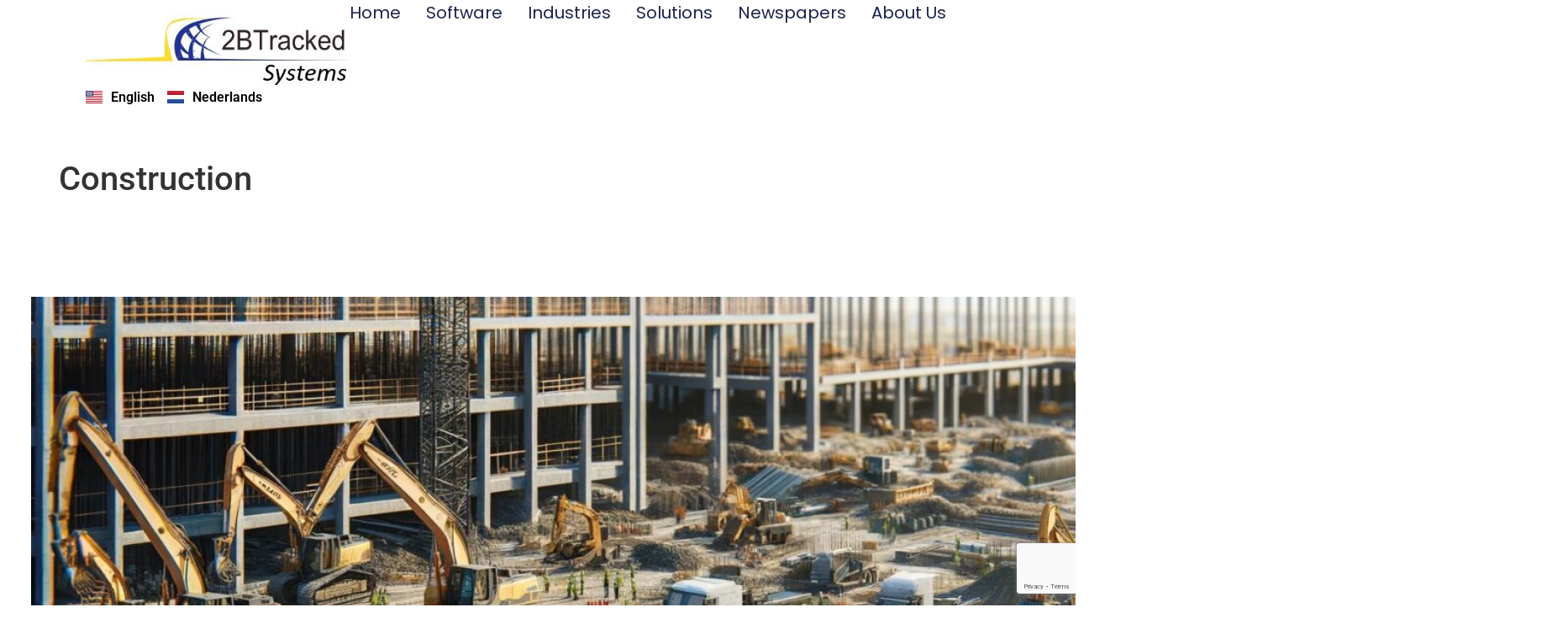

--- FILE ---
content_type: text/html; charset=UTF-8
request_url: https://www.2btracked-systems.com/construction/
body_size: 15730
content:
<!doctype html>
<html lang="en-US">
<head>
	<meta charset="UTF-8">
	<meta name="viewport" content="width=device-width, initial-scale=1">
	<link rel="profile" href="https://gmpg.org/xfn/11">
	<title>Construction &#8211; 2BTracked-Systems</title>
<meta name='robots' content='max-image-preview:large' />
<script id="cookieyes" type="text/javascript" src="https://cdn-cookieyes.com/client_data/e9086af71fa4b2a3fffa673c/script.js"></script><link rel="alternate" href="https://www.2btracked-systems.com/construction/" hreflang="en" />
<link rel="alternate" href="https://www.2btracked-systems.com/nl/bouw/" hreflang="nl" />

            <script data-no-defer="1" data-ezscrex="false" data-cfasync="false" data-pagespeed-no-defer data-cookieconsent="ignore">
                var ctPublicFunctions = {"_ajax_nonce":"f475187771","_rest_nonce":"6e15716e3f","_ajax_url":"\/wp-admin\/admin-ajax.php","_rest_url":"https:\/\/www.2btracked-systems.com\/wp-json\/","data__cookies_type":"none","data__ajax_type":"rest","text__wait_for_decoding":"Decoding the contact data, let us a few seconds to finish. Anti-Spam by CleanTalk","cookiePrefix":"","wprocket_detected":false,"host_url":"www.2btracked-systems.com"}
            </script>
        
            <script data-no-defer="1" data-ezscrex="false" data-cfasync="false" data-pagespeed-no-defer data-cookieconsent="ignore">
                var ctPublic = {"_ajax_nonce":"f475187771","settings__forms__check_internal":0,"settings__forms__check_external":0,"settings__forms__search_test":1,"settings__data__bot_detector_enabled":1,"blog_home":"https:\/\/www.2btracked-systems.com\/","pixel__setting":"3","pixel__enabled":false,"pixel__url":"https:\/\/moderate8-v4.cleantalk.org\/pixel\/9e076a5b998c1abd85e44f206c4965d2.gif","data__email_check_before_post":1,"data__email_check_exist_post":0,"data__cookies_type":"none","data__key_is_ok":true,"data__visible_fields_required":true,"wl_brandname":"Anti-Spam by CleanTalk","wl_brandname_short":"CleanTalk","ct_checkjs_key":461521802,"emailEncoderPassKey":"ad18b2c9c60ddf6bda13ccb814d42073","bot_detector_forms_excluded":"W10=","advancedCacheExists":false,"varnishCacheExists":false,"wc_ajax_add_to_cart":false}
            </script>
        <link rel='dns-prefetch' href='//moderate.cleantalk.org' />
<link rel='dns-prefetch' href='//stats.wp.com' />
<link rel="alternate" type="application/rss+xml" title="2BTracked-Systems &raquo; Feed" href="https://www.2btracked-systems.com/feed/" />
<link rel="alternate" type="application/rss+xml" title="2BTracked-Systems &raquo; Comments Feed" href="https://www.2btracked-systems.com/comments/feed/" />
<link rel="alternate" title="oEmbed (JSON)" type="application/json+oembed" href="https://www.2btracked-systems.com/wp-json/oembed/1.0/embed?url=https%3A%2F%2Fwww.2btracked-systems.com%2Fconstruction%2F&#038;lang=en" />
<link rel="alternate" title="oEmbed (XML)" type="text/xml+oembed" href="https://www.2btracked-systems.com/wp-json/oembed/1.0/embed?url=https%3A%2F%2Fwww.2btracked-systems.com%2Fconstruction%2F&#038;format=xml&#038;lang=en" />
<style id='wp-img-auto-sizes-contain-inline-css'>
img:is([sizes=auto i],[sizes^="auto," i]){contain-intrinsic-size:3000px 1500px}
/*# sourceURL=wp-img-auto-sizes-contain-inline-css */
</style>
<style id='wp-emoji-styles-inline-css'>

	img.wp-smiley, img.emoji {
		display: inline !important;
		border: none !important;
		box-shadow: none !important;
		height: 1em !important;
		width: 1em !important;
		margin: 0 0.07em !important;
		vertical-align: -0.1em !important;
		background: none !important;
		padding: 0 !important;
	}
/*# sourceURL=wp-emoji-styles-inline-css */
</style>
<style id='classic-theme-styles-inline-css'>
/*! This file is auto-generated */
.wp-block-button__link{color:#fff;background-color:#32373c;border-radius:9999px;box-shadow:none;text-decoration:none;padding:calc(.667em + 2px) calc(1.333em + 2px);font-size:1.125em}.wp-block-file__button{background:#32373c;color:#fff;text-decoration:none}
/*# sourceURL=/wp-includes/css/classic-themes.min.css */
</style>
<link rel='stylesheet' id='mediaelement-css' href='https://www.2btracked-systems.com/wp-includes/js/mediaelement/mediaelementplayer-legacy.min.css?ver=4.2.17' media='all' />
<link rel='stylesheet' id='wp-mediaelement-css' href='https://www.2btracked-systems.com/wp-includes/js/mediaelement/wp-mediaelement.min.css?ver=6.9' media='all' />
<style id='jetpack-sharing-buttons-style-inline-css'>
.jetpack-sharing-buttons__services-list{display:flex;flex-direction:row;flex-wrap:wrap;gap:0;list-style-type:none;margin:5px;padding:0}.jetpack-sharing-buttons__services-list.has-small-icon-size{font-size:12px}.jetpack-sharing-buttons__services-list.has-normal-icon-size{font-size:16px}.jetpack-sharing-buttons__services-list.has-large-icon-size{font-size:24px}.jetpack-sharing-buttons__services-list.has-huge-icon-size{font-size:36px}@media print{.jetpack-sharing-buttons__services-list{display:none!important}}.editor-styles-wrapper .wp-block-jetpack-sharing-buttons{gap:0;padding-inline-start:0}ul.jetpack-sharing-buttons__services-list.has-background{padding:1.25em 2.375em}
/*# sourceURL=https://www.2btracked-systems.com/wp-content/plugins/jetpack/_inc/blocks/sharing-buttons/view.css */
</style>
<style id='global-styles-inline-css'>
:root{--wp--preset--aspect-ratio--square: 1;--wp--preset--aspect-ratio--4-3: 4/3;--wp--preset--aspect-ratio--3-4: 3/4;--wp--preset--aspect-ratio--3-2: 3/2;--wp--preset--aspect-ratio--2-3: 2/3;--wp--preset--aspect-ratio--16-9: 16/9;--wp--preset--aspect-ratio--9-16: 9/16;--wp--preset--color--black: #000000;--wp--preset--color--cyan-bluish-gray: #abb8c3;--wp--preset--color--white: #ffffff;--wp--preset--color--pale-pink: #f78da7;--wp--preset--color--vivid-red: #cf2e2e;--wp--preset--color--luminous-vivid-orange: #ff6900;--wp--preset--color--luminous-vivid-amber: #fcb900;--wp--preset--color--light-green-cyan: #7bdcb5;--wp--preset--color--vivid-green-cyan: #00d084;--wp--preset--color--pale-cyan-blue: #8ed1fc;--wp--preset--color--vivid-cyan-blue: #0693e3;--wp--preset--color--vivid-purple: #9b51e0;--wp--preset--gradient--vivid-cyan-blue-to-vivid-purple: linear-gradient(135deg,rgb(6,147,227) 0%,rgb(155,81,224) 100%);--wp--preset--gradient--light-green-cyan-to-vivid-green-cyan: linear-gradient(135deg,rgb(122,220,180) 0%,rgb(0,208,130) 100%);--wp--preset--gradient--luminous-vivid-amber-to-luminous-vivid-orange: linear-gradient(135deg,rgb(252,185,0) 0%,rgb(255,105,0) 100%);--wp--preset--gradient--luminous-vivid-orange-to-vivid-red: linear-gradient(135deg,rgb(255,105,0) 0%,rgb(207,46,46) 100%);--wp--preset--gradient--very-light-gray-to-cyan-bluish-gray: linear-gradient(135deg,rgb(238,238,238) 0%,rgb(169,184,195) 100%);--wp--preset--gradient--cool-to-warm-spectrum: linear-gradient(135deg,rgb(74,234,220) 0%,rgb(151,120,209) 20%,rgb(207,42,186) 40%,rgb(238,44,130) 60%,rgb(251,105,98) 80%,rgb(254,248,76) 100%);--wp--preset--gradient--blush-light-purple: linear-gradient(135deg,rgb(255,206,236) 0%,rgb(152,150,240) 100%);--wp--preset--gradient--blush-bordeaux: linear-gradient(135deg,rgb(254,205,165) 0%,rgb(254,45,45) 50%,rgb(107,0,62) 100%);--wp--preset--gradient--luminous-dusk: linear-gradient(135deg,rgb(255,203,112) 0%,rgb(199,81,192) 50%,rgb(65,88,208) 100%);--wp--preset--gradient--pale-ocean: linear-gradient(135deg,rgb(255,245,203) 0%,rgb(182,227,212) 50%,rgb(51,167,181) 100%);--wp--preset--gradient--electric-grass: linear-gradient(135deg,rgb(202,248,128) 0%,rgb(113,206,126) 100%);--wp--preset--gradient--midnight: linear-gradient(135deg,rgb(2,3,129) 0%,rgb(40,116,252) 100%);--wp--preset--font-size--small: 13px;--wp--preset--font-size--medium: 20px;--wp--preset--font-size--large: 36px;--wp--preset--font-size--x-large: 42px;--wp--preset--spacing--20: 0.44rem;--wp--preset--spacing--30: 0.67rem;--wp--preset--spacing--40: 1rem;--wp--preset--spacing--50: 1.5rem;--wp--preset--spacing--60: 2.25rem;--wp--preset--spacing--70: 3.38rem;--wp--preset--spacing--80: 5.06rem;--wp--preset--shadow--natural: 6px 6px 9px rgba(0, 0, 0, 0.2);--wp--preset--shadow--deep: 12px 12px 50px rgba(0, 0, 0, 0.4);--wp--preset--shadow--sharp: 6px 6px 0px rgba(0, 0, 0, 0.2);--wp--preset--shadow--outlined: 6px 6px 0px -3px rgb(255, 255, 255), 6px 6px rgb(0, 0, 0);--wp--preset--shadow--crisp: 6px 6px 0px rgb(0, 0, 0);}:where(.is-layout-flex){gap: 0.5em;}:where(.is-layout-grid){gap: 0.5em;}body .is-layout-flex{display: flex;}.is-layout-flex{flex-wrap: wrap;align-items: center;}.is-layout-flex > :is(*, div){margin: 0;}body .is-layout-grid{display: grid;}.is-layout-grid > :is(*, div){margin: 0;}:where(.wp-block-columns.is-layout-flex){gap: 2em;}:where(.wp-block-columns.is-layout-grid){gap: 2em;}:where(.wp-block-post-template.is-layout-flex){gap: 1.25em;}:where(.wp-block-post-template.is-layout-grid){gap: 1.25em;}.has-black-color{color: var(--wp--preset--color--black) !important;}.has-cyan-bluish-gray-color{color: var(--wp--preset--color--cyan-bluish-gray) !important;}.has-white-color{color: var(--wp--preset--color--white) !important;}.has-pale-pink-color{color: var(--wp--preset--color--pale-pink) !important;}.has-vivid-red-color{color: var(--wp--preset--color--vivid-red) !important;}.has-luminous-vivid-orange-color{color: var(--wp--preset--color--luminous-vivid-orange) !important;}.has-luminous-vivid-amber-color{color: var(--wp--preset--color--luminous-vivid-amber) !important;}.has-light-green-cyan-color{color: var(--wp--preset--color--light-green-cyan) !important;}.has-vivid-green-cyan-color{color: var(--wp--preset--color--vivid-green-cyan) !important;}.has-pale-cyan-blue-color{color: var(--wp--preset--color--pale-cyan-blue) !important;}.has-vivid-cyan-blue-color{color: var(--wp--preset--color--vivid-cyan-blue) !important;}.has-vivid-purple-color{color: var(--wp--preset--color--vivid-purple) !important;}.has-black-background-color{background-color: var(--wp--preset--color--black) !important;}.has-cyan-bluish-gray-background-color{background-color: var(--wp--preset--color--cyan-bluish-gray) !important;}.has-white-background-color{background-color: var(--wp--preset--color--white) !important;}.has-pale-pink-background-color{background-color: var(--wp--preset--color--pale-pink) !important;}.has-vivid-red-background-color{background-color: var(--wp--preset--color--vivid-red) !important;}.has-luminous-vivid-orange-background-color{background-color: var(--wp--preset--color--luminous-vivid-orange) !important;}.has-luminous-vivid-amber-background-color{background-color: var(--wp--preset--color--luminous-vivid-amber) !important;}.has-light-green-cyan-background-color{background-color: var(--wp--preset--color--light-green-cyan) !important;}.has-vivid-green-cyan-background-color{background-color: var(--wp--preset--color--vivid-green-cyan) !important;}.has-pale-cyan-blue-background-color{background-color: var(--wp--preset--color--pale-cyan-blue) !important;}.has-vivid-cyan-blue-background-color{background-color: var(--wp--preset--color--vivid-cyan-blue) !important;}.has-vivid-purple-background-color{background-color: var(--wp--preset--color--vivid-purple) !important;}.has-black-border-color{border-color: var(--wp--preset--color--black) !important;}.has-cyan-bluish-gray-border-color{border-color: var(--wp--preset--color--cyan-bluish-gray) !important;}.has-white-border-color{border-color: var(--wp--preset--color--white) !important;}.has-pale-pink-border-color{border-color: var(--wp--preset--color--pale-pink) !important;}.has-vivid-red-border-color{border-color: var(--wp--preset--color--vivid-red) !important;}.has-luminous-vivid-orange-border-color{border-color: var(--wp--preset--color--luminous-vivid-orange) !important;}.has-luminous-vivid-amber-border-color{border-color: var(--wp--preset--color--luminous-vivid-amber) !important;}.has-light-green-cyan-border-color{border-color: var(--wp--preset--color--light-green-cyan) !important;}.has-vivid-green-cyan-border-color{border-color: var(--wp--preset--color--vivid-green-cyan) !important;}.has-pale-cyan-blue-border-color{border-color: var(--wp--preset--color--pale-cyan-blue) !important;}.has-vivid-cyan-blue-border-color{border-color: var(--wp--preset--color--vivid-cyan-blue) !important;}.has-vivid-purple-border-color{border-color: var(--wp--preset--color--vivid-purple) !important;}.has-vivid-cyan-blue-to-vivid-purple-gradient-background{background: var(--wp--preset--gradient--vivid-cyan-blue-to-vivid-purple) !important;}.has-light-green-cyan-to-vivid-green-cyan-gradient-background{background: var(--wp--preset--gradient--light-green-cyan-to-vivid-green-cyan) !important;}.has-luminous-vivid-amber-to-luminous-vivid-orange-gradient-background{background: var(--wp--preset--gradient--luminous-vivid-amber-to-luminous-vivid-orange) !important;}.has-luminous-vivid-orange-to-vivid-red-gradient-background{background: var(--wp--preset--gradient--luminous-vivid-orange-to-vivid-red) !important;}.has-very-light-gray-to-cyan-bluish-gray-gradient-background{background: var(--wp--preset--gradient--very-light-gray-to-cyan-bluish-gray) !important;}.has-cool-to-warm-spectrum-gradient-background{background: var(--wp--preset--gradient--cool-to-warm-spectrum) !important;}.has-blush-light-purple-gradient-background{background: var(--wp--preset--gradient--blush-light-purple) !important;}.has-blush-bordeaux-gradient-background{background: var(--wp--preset--gradient--blush-bordeaux) !important;}.has-luminous-dusk-gradient-background{background: var(--wp--preset--gradient--luminous-dusk) !important;}.has-pale-ocean-gradient-background{background: var(--wp--preset--gradient--pale-ocean) !important;}.has-electric-grass-gradient-background{background: var(--wp--preset--gradient--electric-grass) !important;}.has-midnight-gradient-background{background: var(--wp--preset--gradient--midnight) !important;}.has-small-font-size{font-size: var(--wp--preset--font-size--small) !important;}.has-medium-font-size{font-size: var(--wp--preset--font-size--medium) !important;}.has-large-font-size{font-size: var(--wp--preset--font-size--large) !important;}.has-x-large-font-size{font-size: var(--wp--preset--font-size--x-large) !important;}
:where(.wp-block-post-template.is-layout-flex){gap: 1.25em;}:where(.wp-block-post-template.is-layout-grid){gap: 1.25em;}
:where(.wp-block-term-template.is-layout-flex){gap: 1.25em;}:where(.wp-block-term-template.is-layout-grid){gap: 1.25em;}
:where(.wp-block-columns.is-layout-flex){gap: 2em;}:where(.wp-block-columns.is-layout-grid){gap: 2em;}
:root :where(.wp-block-pullquote){font-size: 1.5em;line-height: 1.6;}
/*# sourceURL=global-styles-inline-css */
</style>
<link rel='stylesheet' id='ct_public_css-css' href='https://www.2btracked-systems.com/wp-content/plugins/cleantalk-spam-protect/css/cleantalk-public.min.css?ver=6.44' media='all' />
<link rel='stylesheet' id='ct_email_decoder_css-css' href='https://www.2btracked-systems.com/wp-content/plugins/cleantalk-spam-protect/css/cleantalk-email-decoder.min.css?ver=6.44' media='all' />
<link rel='stylesheet' id='contact-form-7-css' href='https://www.2btracked-systems.com/wp-content/plugins/contact-form-7/includes/css/styles.css?ver=6.0.1' media='all' />
<link rel='stylesheet' id='megamenu-css' href='https://www.2btracked-systems.com/wp-content/uploads/maxmegamenu/style_en_us.css?ver=8a631e' media='all' />
<link rel='stylesheet' id='dashicons-css' href='https://www.2btracked-systems.com/wp-includes/css/dashicons.min.css?ver=6.9' media='all' />
<link rel='stylesheet' id='hello-elementor-css' href='https://www.2btracked-systems.com/wp-content/themes/hello-elementor/style.min.css?ver=3.1.0' media='all' />
<link rel='stylesheet' id='hello-elementor-theme-style-css' href='https://www.2btracked-systems.com/wp-content/themes/hello-elementor/theme.min.css?ver=3.1.0' media='all' />
<link rel='stylesheet' id='hello-elementor-header-footer-css' href='https://www.2btracked-systems.com/wp-content/themes/hello-elementor/header-footer.min.css?ver=3.1.0' media='all' />
<link rel='stylesheet' id='elementor-frontend-css' href='https://www.2btracked-systems.com/wp-content/plugins/elementor/assets/css/frontend.min.css?ver=3.34.2' media='all' />
<link rel='stylesheet' id='elementor-post-214-css' href='https://www.2btracked-systems.com/wp-content/uploads/elementor/css/post-214.css?ver=1768968345' media='all' />
<link rel='stylesheet' id='widget-image-css' href='https://www.2btracked-systems.com/wp-content/plugins/elementor/assets/css/widget-image.min.css?ver=3.34.2' media='all' />
<link rel='stylesheet' id='widget-nav-menu-css' href='https://www.2btracked-systems.com/wp-content/plugins/elementor-pro/assets/css/widget-nav-menu.min.css?ver=3.34.0' media='all' />
<link rel='stylesheet' id='e-sticky-css' href='https://www.2btracked-systems.com/wp-content/plugins/elementor-pro/assets/css/modules/sticky.min.css?ver=3.34.0' media='all' />
<link rel='stylesheet' id='widget-social-icons-css' href='https://www.2btracked-systems.com/wp-content/plugins/elementor/assets/css/widget-social-icons.min.css?ver=3.34.2' media='all' />
<link rel='stylesheet' id='e-apple-webkit-css' href='https://www.2btracked-systems.com/wp-content/plugins/elementor/assets/css/conditionals/apple-webkit.min.css?ver=3.34.2' media='all' />
<link rel='stylesheet' id='widget-heading-css' href='https://www.2btracked-systems.com/wp-content/plugins/elementor/assets/css/widget-heading.min.css?ver=3.34.2' media='all' />
<link rel='stylesheet' id='widget-icon-list-css' href='https://www.2btracked-systems.com/wp-content/plugins/elementor/assets/css/widget-icon-list.min.css?ver=3.34.2' media='all' />
<link rel='stylesheet' id='cpel-language-switcher-css' href='https://www.2btracked-systems.com/wp-content/plugins/connect-polylang-elementor/assets/css/language-switcher.min.css?ver=2.5.5' media='all' />
<link rel='stylesheet' id='widget-icon-box-css' href='https://www.2btracked-systems.com/wp-content/plugins/elementor/assets/css/widget-icon-box.min.css?ver=3.34.2' media='all' />
<link rel='stylesheet' id='elementor-post-339-css' href='https://www.2btracked-systems.com/wp-content/uploads/elementor/css/post-339.css?ver=1768975194' media='all' />
<link rel='stylesheet' id='elementor-post-404-css' href='https://www.2btracked-systems.com/wp-content/uploads/elementor/css/post-404.css?ver=1768968346' media='all' />
<link rel='stylesheet' id='elementor-post-419-css' href='https://www.2btracked-systems.com/wp-content/uploads/elementor/css/post-419.css?ver=1768968346' media='all' />
<link rel='stylesheet' id='elementor-icons-ekiticons-css' href='https://www.2btracked-systems.com/wp-content/plugins/elementskit-lite/modules/elementskit-icon-pack/assets/css/ekiticons.css?ver=3.3.1' media='all' />
<link rel='stylesheet' id='ekit-widget-styles-css' href='https://www.2btracked-systems.com/wp-content/plugins/elementskit-lite/widgets/init/assets/css/widget-styles.css?ver=3.3.1' media='all' />
<link rel='stylesheet' id='ekit-responsive-css' href='https://www.2btracked-systems.com/wp-content/plugins/elementskit-lite/widgets/init/assets/css/responsive.css?ver=3.3.1' media='all' />
<link rel='stylesheet' id='elementor-gf-local-roboto-css' href='https://www.2btracked-systems.com/wp-content/uploads/elementor/google-fonts/css/roboto.css?ver=1742226758' media='all' />
<link rel='stylesheet' id='elementor-gf-local-robotoslab-css' href='https://www.2btracked-systems.com/wp-content/uploads/elementor/google-fonts/css/robotoslab.css?ver=1742226759' media='all' />
<link rel='stylesheet' id='elementor-gf-local-poppins-css' href='https://www.2btracked-systems.com/wp-content/uploads/elementor/google-fonts/css/poppins.css?ver=1742226760' media='all' />
<script data-pagespeed-no-defer src="https://www.2btracked-systems.com/wp-content/plugins/cleantalk-spam-protect/js/apbct-public-bundle.min.js?ver=6.44" id="ct_public_functions-js"></script>
<script src="https://moderate.cleantalk.org/ct-bot-detector-wrapper.js?ver=6.44" id="ct_bot_detector-js"></script>
<script src="https://www.2btracked-systems.com/wp-includes/js/jquery/jquery.min.js?ver=3.7.1" id="jquery-core-js"></script>
<script src="https://www.2btracked-systems.com/wp-includes/js/jquery/jquery-migrate.min.js?ver=3.4.1" id="jquery-migrate-js"></script>
<link rel="https://api.w.org/" href="https://www.2btracked-systems.com/wp-json/" /><link rel="alternate" title="JSON" type="application/json" href="https://www.2btracked-systems.com/wp-json/wp/v2/pages/339" /><link rel="EditURI" type="application/rsd+xml" title="RSD" href="https://www.2btracked-systems.com/xmlrpc.php?rsd" />
<meta name="generator" content="WordPress 6.9" />
<link rel="canonical" href="https://www.2btracked-systems.com/construction/" />
<link rel='shortlink' href='https://www.2btracked-systems.com/?p=339' />
	<style>img#wpstats{display:none}</style>
		<meta name="generator" content="Elementor 3.34.2; features: e_font_icon_svg, additional_custom_breakpoints; settings: css_print_method-external, google_font-enabled, font_display-swap">
			<style>
				.e-con.e-parent:nth-of-type(n+4):not(.e-lazyloaded):not(.e-no-lazyload),
				.e-con.e-parent:nth-of-type(n+4):not(.e-lazyloaded):not(.e-no-lazyload) * {
					background-image: none !important;
				}
				@media screen and (max-height: 1024px) {
					.e-con.e-parent:nth-of-type(n+3):not(.e-lazyloaded):not(.e-no-lazyload),
					.e-con.e-parent:nth-of-type(n+3):not(.e-lazyloaded):not(.e-no-lazyload) * {
						background-image: none !important;
					}
				}
				@media screen and (max-height: 640px) {
					.e-con.e-parent:nth-of-type(n+2):not(.e-lazyloaded):not(.e-no-lazyload),
					.e-con.e-parent:nth-of-type(n+2):not(.e-lazyloaded):not(.e-no-lazyload) * {
						background-image: none !important;
					}
				}
			</style>
			<link rel="icon" href="https://www.2btracked-systems.com/wp-content/uploads/2025/02/cropped-android-chrome-512x512-2-32x32.png" sizes="32x32" />
<link rel="icon" href="https://www.2btracked-systems.com/wp-content/uploads/2025/02/cropped-android-chrome-512x512-2-192x192.png" sizes="192x192" />
<link rel="apple-touch-icon" href="https://www.2btracked-systems.com/wp-content/uploads/2025/02/cropped-android-chrome-512x512-2-180x180.png" />
<meta name="msapplication-TileImage" content="https://www.2btracked-systems.com/wp-content/uploads/2025/02/cropped-android-chrome-512x512-2-270x270.png" />
<style type="text/css">/** Mega Menu CSS: fs **/</style>
</head>
<body class="wp-singular page-template-default page page-id-339 wp-custom-logo wp-theme-hello-elementor mega-menu-max-mega-menu-1 elementor-default elementor-kit-214 elementor-page elementor-page-339">


<a class="skip-link screen-reader-text" href="#content">Skip to content</a>

		<footer data-elementor-type="header" data-elementor-id="404" class="elementor elementor-404 elementor-location-header" data-elementor-post-type="elementor_library">
			<div class="elementor-element elementor-element-4c192de9 e-con-full e-flex e-con e-parent" data-id="4c192de9" data-element_type="container" data-settings="{&quot;background_background&quot;:&quot;classic&quot;,&quot;sticky&quot;:&quot;top&quot;,&quot;sticky_on&quot;:[&quot;desktop&quot;,&quot;tablet&quot;,&quot;mobile&quot;],&quot;sticky_offset&quot;:0,&quot;sticky_effects_offset&quot;:0,&quot;sticky_anchor_link_offset&quot;:0}">
		<div class="elementor-element elementor-element-119ac8b8 e-con-full e-flex e-con e-child" data-id="119ac8b8" data-element_type="container">
				<div class="elementor-element elementor-element-7d6c0d1 elementor-widget elementor-widget-theme-site-logo elementor-widget-image" data-id="7d6c0d1" data-element_type="widget" data-widget_type="theme-site-logo.default">
				<div class="elementor-widget-container">
											<a href="https://www.2btracked-systems.com">
			<img width="381" height="127" src="https://www.2btracked-systems.com/wp-content/uploads/2022/01/cropped-2btracked-systems-large-1.jpg" class="attachment-full size-full wp-image-31" alt="" srcset="https://www.2btracked-systems.com/wp-content/uploads/2022/01/cropped-2btracked-systems-large-1.jpg 381w, https://www.2btracked-systems.com/wp-content/uploads/2022/01/cropped-2btracked-systems-large-1-300x100.jpg 300w" sizes="(max-width: 381px) 100vw, 381px" />				</a>
											</div>
				</div>
				<div class="elementor-element elementor-element-9527157 cpel-switcher--layout-horizontal cpel-switcher--aspect-ratio-43 elementor-widget elementor-widget-polylang-language-switcher" data-id="9527157" data-element_type="widget" data-widget_type="polylang-language-switcher.default">
				<div class="elementor-widget-container">
					<nav class="cpel-switcher__nav"><ul class="cpel-switcher__list"><li class="cpel-switcher__lang cpel-switcher__lang--active"><a lang="en-US" hreflang="en-US" href="https://www.2btracked-systems.com/construction/"><span class="cpel-switcher__flag cpel-switcher__flag--us"><img src="[data-uri]" alt="English" /></span><span class="cpel-switcher__name">English</span></a></li><li class="cpel-switcher__lang"><a lang="nl-NL" hreflang="nl-NL" href="https://www.2btracked-systems.com/nl/bouw/"><span class="cpel-switcher__flag cpel-switcher__flag--nl"><img src="[data-uri]" alt="Nederlands" /></span><span class="cpel-switcher__name">Nederlands</span></a></li></ul></nav>				</div>
				</div>
				</div>
		<div class="elementor-element elementor-element-74e13d39 e-con-full e-flex e-con e-child" data-id="74e13d39" data-element_type="container">
				<div class="elementor-element elementor-element-777502e3 elementor-nav-menu--stretch elementor-nav-menu__align-end elementor-nav-menu--dropdown-mobile elementor-nav-menu__text-align-aside elementor-nav-menu--toggle elementor-nav-menu--burger elementor-widget elementor-widget-nav-menu" data-id="777502e3" data-element_type="widget" data-settings="{&quot;full_width&quot;:&quot;stretch&quot;,&quot;layout&quot;:&quot;horizontal&quot;,&quot;submenu_icon&quot;:{&quot;value&quot;:&quot;&lt;svg aria-hidden=\&quot;true\&quot; class=\&quot;e-font-icon-svg e-fas-caret-down\&quot; viewBox=\&quot;0 0 320 512\&quot; xmlns=\&quot;http:\/\/www.w3.org\/2000\/svg\&quot;&gt;&lt;path d=\&quot;M31.3 192h257.3c17.8 0 26.7 21.5 14.1 34.1L174.1 354.8c-7.8 7.8-20.5 7.8-28.3 0L17.2 226.1C4.6 213.5 13.5 192 31.3 192z\&quot;&gt;&lt;\/path&gt;&lt;\/svg&gt;&quot;,&quot;library&quot;:&quot;fa-solid&quot;},&quot;toggle&quot;:&quot;burger&quot;}" data-widget_type="nav-menu.default">
				<div class="elementor-widget-container">
								<nav aria-label="Menu" class="elementor-nav-menu--main elementor-nav-menu__container elementor-nav-menu--layout-horizontal e--pointer-underline e--animation-fade">
				<ul id="menu-1-777502e3" class="elementor-nav-menu"><li class="menu-item menu-item-type-custom menu-item-object-custom menu-item-home menu-item-62"><a href="https://www.2btracked-systems.com/" class="elementor-item">Home</a></li>
<li class="menu-item menu-item-type-post_type menu-item-object-page menu-item-408"><a href="https://www.2btracked-systems.com/software/" class="elementor-item">Software</a></li>
<li class="menu-item menu-item-type-post_type menu-item-object-page current-menu-ancestor current-menu-parent current_page_parent current_page_ancestor menu-item-has-children menu-item-410"><a href="https://www.2btracked-systems.com/industries/" class="elementor-item">Industries</a>
<ul class="sub-menu elementor-nav-menu--dropdown">
	<li class="menu-item menu-item-type-post_type menu-item-object-page menu-item-521"><a href="https://www.2btracked-systems.com/logistics-2/" class="elementor-sub-item">Logistics</a></li>
	<li class="menu-item menu-item-type-post_type menu-item-object-page menu-item-522"><a href="https://www.2btracked-systems.com/agriculture/" class="elementor-sub-item">Agriculture</a></li>
	<li class="menu-item menu-item-type-post_type menu-item-object-page current-menu-item page_item page-item-339 current_page_item menu-item-523"><a href="https://www.2btracked-systems.com/construction/" aria-current="page" class="elementor-sub-item elementor-item-active">Construction</a></li>
	<li class="menu-item menu-item-type-post_type menu-item-object-page menu-item-525"><a href="https://www.2btracked-systems.com/public-sector/" class="elementor-sub-item">Public sector</a></li>
	<li class="menu-item menu-item-type-post_type menu-item-object-page menu-item-524"><a href="https://www.2btracked-systems.com/car-dealership-and-leasing/" class="elementor-sub-item">Car dealership and leasing</a></li>
	<li class="menu-item menu-item-type-post_type menu-item-object-page menu-item-526"><a href="https://www.2btracked-systems.com/emergency-service/" class="elementor-sub-item">Emergency service</a></li>
	<li class="menu-item menu-item-type-post_type menu-item-object-page menu-item-527"><a href="https://www.2btracked-systems.com/delivery-service/" class="elementor-sub-item">Delivery service</a></li>
</ul>
</li>
<li class="menu-item menu-item-type-post_type menu-item-object-page menu-item-411"><a href="https://www.2btracked-systems.com/solutions/" class="elementor-item">Solutions</a></li>
<li class="menu-item menu-item-type-post_type menu-item-object-page menu-item-has-children menu-item-1589"><a href="https://www.2btracked-systems.com/newspapers/" class="elementor-item">Newspapers</a>
<ul class="sub-menu elementor-nav-menu--dropdown">
	<li class="menu-item menu-item-type-post_type menu-item-object-page menu-item-1414"><a href="https://www.2btracked-systems.com/newspaper-01-02/" class="elementor-sub-item">Newspaper 01/02</a></li>
	<li class="menu-item menu-item-type-post_type menu-item-object-page menu-item-1926"><a href="https://www.2btracked-systems.com/newspaper-03/" class="elementor-sub-item">Newspaper 03</a></li>
	<li class="menu-item menu-item-type-post_type menu-item-object-page menu-item-2836"><a href="https://www.2btracked-systems.com/newspaper-05/" class="elementor-sub-item">Newspaper 05</a></li>
	<li class="menu-item menu-item-type-post_type menu-item-object-page menu-item-3316"><a href="https://www.2btracked-systems.com/newspaper-06/" class="elementor-sub-item">Newspaper 06</a></li>
</ul>
</li>
<li class="menu-item menu-item-type-post_type menu-item-object-page menu-item-has-children menu-item-409"><a href="https://www.2btracked-systems.com/about-us/" class="elementor-item">About us</a>
<ul class="sub-menu elementor-nav-menu--dropdown">
	<li class="menu-item menu-item-type-custom menu-item-object-custom menu-item-620"><a href="https://www.2btracked-systems.com/contact/" class="elementor-sub-item">Contact</a></li>
	<li class="menu-item menu-item-type-custom menu-item-object-custom menu-item-621"><a href="https://proline2.2btracked.com/login" class="elementor-sub-item">Login</a></li>
	<li class="menu-item menu-item-type-post_type menu-item-object-page menu-item-privacy-policy menu-item-735"><a rel="privacy-policy" href="https://www.2btracked-systems.com/algemene-voorwaarden-2btracked-systems/" class="elementor-sub-item">Terms and Conditions</a></li>
</ul>
</li>
</ul>			</nav>
					<div class="elementor-menu-toggle" role="button" tabindex="0" aria-label="Menu Toggle" aria-expanded="false">
			<svg aria-hidden="true" role="presentation" class="elementor-menu-toggle__icon--open e-font-icon-svg e-eicon-menu-bar" viewBox="0 0 1000 1000" xmlns="http://www.w3.org/2000/svg"><path d="M104 333H896C929 333 958 304 958 271S929 208 896 208H104C71 208 42 237 42 271S71 333 104 333ZM104 583H896C929 583 958 554 958 521S929 458 896 458H104C71 458 42 487 42 521S71 583 104 583ZM104 833H896C929 833 958 804 958 771S929 708 896 708H104C71 708 42 737 42 771S71 833 104 833Z"></path></svg><svg aria-hidden="true" role="presentation" class="elementor-menu-toggle__icon--close e-font-icon-svg e-eicon-close" viewBox="0 0 1000 1000" xmlns="http://www.w3.org/2000/svg"><path d="M742 167L500 408 258 167C246 154 233 150 217 150 196 150 179 158 167 167 154 179 150 196 150 212 150 229 154 242 171 254L408 500 167 742C138 771 138 800 167 829 196 858 225 858 254 829L496 587 738 829C750 842 767 846 783 846 800 846 817 842 829 829 842 817 846 804 846 783 846 767 842 750 829 737L588 500 833 258C863 229 863 200 833 171 804 137 775 137 742 167Z"></path></svg>		</div>
					<nav class="elementor-nav-menu--dropdown elementor-nav-menu__container" aria-hidden="true">
				<ul id="menu-2-777502e3" class="elementor-nav-menu"><li class="menu-item menu-item-type-custom menu-item-object-custom menu-item-home menu-item-62"><a href="https://www.2btracked-systems.com/" class="elementor-item" tabindex="-1">Home</a></li>
<li class="menu-item menu-item-type-post_type menu-item-object-page menu-item-408"><a href="https://www.2btracked-systems.com/software/" class="elementor-item" tabindex="-1">Software</a></li>
<li class="menu-item menu-item-type-post_type menu-item-object-page current-menu-ancestor current-menu-parent current_page_parent current_page_ancestor menu-item-has-children menu-item-410"><a href="https://www.2btracked-systems.com/industries/" class="elementor-item" tabindex="-1">Industries</a>
<ul class="sub-menu elementor-nav-menu--dropdown">
	<li class="menu-item menu-item-type-post_type menu-item-object-page menu-item-521"><a href="https://www.2btracked-systems.com/logistics-2/" class="elementor-sub-item" tabindex="-1">Logistics</a></li>
	<li class="menu-item menu-item-type-post_type menu-item-object-page menu-item-522"><a href="https://www.2btracked-systems.com/agriculture/" class="elementor-sub-item" tabindex="-1">Agriculture</a></li>
	<li class="menu-item menu-item-type-post_type menu-item-object-page current-menu-item page_item page-item-339 current_page_item menu-item-523"><a href="https://www.2btracked-systems.com/construction/" aria-current="page" class="elementor-sub-item elementor-item-active" tabindex="-1">Construction</a></li>
	<li class="menu-item menu-item-type-post_type menu-item-object-page menu-item-525"><a href="https://www.2btracked-systems.com/public-sector/" class="elementor-sub-item" tabindex="-1">Public sector</a></li>
	<li class="menu-item menu-item-type-post_type menu-item-object-page menu-item-524"><a href="https://www.2btracked-systems.com/car-dealership-and-leasing/" class="elementor-sub-item" tabindex="-1">Car dealership and leasing</a></li>
	<li class="menu-item menu-item-type-post_type menu-item-object-page menu-item-526"><a href="https://www.2btracked-systems.com/emergency-service/" class="elementor-sub-item" tabindex="-1">Emergency service</a></li>
	<li class="menu-item menu-item-type-post_type menu-item-object-page menu-item-527"><a href="https://www.2btracked-systems.com/delivery-service/" class="elementor-sub-item" tabindex="-1">Delivery service</a></li>
</ul>
</li>
<li class="menu-item menu-item-type-post_type menu-item-object-page menu-item-411"><a href="https://www.2btracked-systems.com/solutions/" class="elementor-item" tabindex="-1">Solutions</a></li>
<li class="menu-item menu-item-type-post_type menu-item-object-page menu-item-has-children menu-item-1589"><a href="https://www.2btracked-systems.com/newspapers/" class="elementor-item" tabindex="-1">Newspapers</a>
<ul class="sub-menu elementor-nav-menu--dropdown">
	<li class="menu-item menu-item-type-post_type menu-item-object-page menu-item-1414"><a href="https://www.2btracked-systems.com/newspaper-01-02/" class="elementor-sub-item" tabindex="-1">Newspaper 01/02</a></li>
	<li class="menu-item menu-item-type-post_type menu-item-object-page menu-item-1926"><a href="https://www.2btracked-systems.com/newspaper-03/" class="elementor-sub-item" tabindex="-1">Newspaper 03</a></li>
	<li class="menu-item menu-item-type-post_type menu-item-object-page menu-item-2836"><a href="https://www.2btracked-systems.com/newspaper-05/" class="elementor-sub-item" tabindex="-1">Newspaper 05</a></li>
	<li class="menu-item menu-item-type-post_type menu-item-object-page menu-item-3316"><a href="https://www.2btracked-systems.com/newspaper-06/" class="elementor-sub-item" tabindex="-1">Newspaper 06</a></li>
</ul>
</li>
<li class="menu-item menu-item-type-post_type menu-item-object-page menu-item-has-children menu-item-409"><a href="https://www.2btracked-systems.com/about-us/" class="elementor-item" tabindex="-1">About us</a>
<ul class="sub-menu elementor-nav-menu--dropdown">
	<li class="menu-item menu-item-type-custom menu-item-object-custom menu-item-620"><a href="https://www.2btracked-systems.com/contact/" class="elementor-sub-item" tabindex="-1">Contact</a></li>
	<li class="menu-item menu-item-type-custom menu-item-object-custom menu-item-621"><a href="https://proline2.2btracked.com/login" class="elementor-sub-item" tabindex="-1">Login</a></li>
	<li class="menu-item menu-item-type-post_type menu-item-object-page menu-item-privacy-policy menu-item-735"><a rel="privacy-policy" href="https://www.2btracked-systems.com/algemene-voorwaarden-2btracked-systems/" class="elementor-sub-item" tabindex="-1">Terms and Conditions</a></li>
</ul>
</li>
</ul>			</nav>
						</div>
				</div>
				</div>
				</div>
				</footer>
		
<main id="content" class="site-main post-339 page type-page status-publish hentry">

			<div class="page-header">
			<h1 class="entry-title">Construction</h1>		</div>
	
	<div class="page-content">
				<div data-elementor-type="wp-page" data-elementor-id="339" class="elementor elementor-339" data-elementor-post-type="page">
				<div class="elementor-element elementor-element-9a68361 e-con-full e-flex e-con e-parent" data-id="9a68361" data-element_type="container">
				<div class="elementor-element elementor-element-010ee2d elementor-widget elementor-widget-image" data-id="010ee2d" data-element_type="widget" data-widget_type="image.default">
				<div class="elementor-widget-container">
															<img fetchpriority="high" decoding="async" width="1792" height="1024" src="https://www.2btracked-systems.com/wp-content/uploads/2024/06/879AC1C5-B7E9-4B62-94E9-12B9DBA2470D.jpg" class="attachment-full size-full wp-image-362" alt="" srcset="https://www.2btracked-systems.com/wp-content/uploads/2024/06/879AC1C5-B7E9-4B62-94E9-12B9DBA2470D.jpg 1792w, https://www.2btracked-systems.com/wp-content/uploads/2024/06/879AC1C5-B7E9-4B62-94E9-12B9DBA2470D-300x171.jpg 300w, https://www.2btracked-systems.com/wp-content/uploads/2024/06/879AC1C5-B7E9-4B62-94E9-12B9DBA2470D-1024x585.jpg 1024w, https://www.2btracked-systems.com/wp-content/uploads/2024/06/879AC1C5-B7E9-4B62-94E9-12B9DBA2470D-768x439.jpg 768w, https://www.2btracked-systems.com/wp-content/uploads/2024/06/879AC1C5-B7E9-4B62-94E9-12B9DBA2470D-1536x878.jpg 1536w" sizes="(max-width: 1792px) 100vw, 1792px" />															</div>
				</div>
				</div>
		<div class="elementor-element elementor-element-d7b7cf6 e-con-full e-grid e-con e-child" data-id="d7b7cf6" data-element_type="container">
		<div class="elementor-element elementor-element-b8e0ff8 e-con-full e-flex e-con e-child" data-id="b8e0ff8" data-element_type="container">
				<div class="elementor-element elementor-element-6f8ec40 elementor-widget elementor-widget-heading" data-id="6f8ec40" data-element_type="widget" data-widget_type="heading.default">
				<div class="elementor-widget-container">
					<h2 class="elementor-heading-title elementor-size-default">Benefits</h2>				</div>
				</div>
				<div class="elementor-element elementor-element-f192504 elementor-widget elementor-widget-heading" data-id="f192504" data-element_type="widget" data-widget_type="heading.default">
				<div class="elementor-widget-container">
					<h2 class="elementor-heading-title elementor-size-default">Our Services Provide Benefits</h2>				</div>
				</div>
				</div>
		<div class="elementor-element elementor-element-6fb80de e-con-full e-flex e-con e-child" data-id="6fb80de" data-element_type="container">
				<div class="elementor-element elementor-element-60606df elementor-tablet-position-inline-start elementor-widget__width-initial elementor-widget-tablet__width-inherit elementor-view-default elementor-position-block-start elementor-mobile-position-block-start elementor-widget elementor-widget-icon-box" data-id="60606df" data-element_type="widget" data-widget_type="icon-box.default">
				<div class="elementor-widget-container">
							<div class="elementor-icon-box-wrapper">

						<div class="elementor-icon-box-icon">
				<span  class="elementor-icon">
				<svg aria-hidden="true" class="e-font-icon-svg e-fas-star" viewBox="0 0 576 512" xmlns="http://www.w3.org/2000/svg"><path d="M259.3 17.8L194 150.2 47.9 171.5c-26.2 3.8-36.7 36.1-17.7 54.6l105.7 103-25 145.5c-4.5 26.3 23.2 46 46.4 33.7L288 439.6l130.7 68.7c23.2 12.2 50.9-7.4 46.4-33.7l-25-145.5 105.7-103c19-18.5 8.5-50.8-17.7-54.6L382 150.2 316.7 17.8c-11.7-23.6-45.6-23.9-57.4 0z"></path></svg>				</span>
			</div>
			
						<div class="elementor-icon-box-content">

									<h3 class="elementor-icon-box-title">
						<span  >
							Monitor fleet						</span>
					</h3>
				
									<p class="elementor-icon-box-description">
						Monitor fleet and construction equipment locations in real-time to manage construction projects more efficiently.


					</p>
				
			</div>
			
		</div>
						</div>
				</div>
				<div class="elementor-element elementor-element-bbd9796 elementor-tablet-position-inline-start elementor-widget__width-initial elementor-widget-tablet__width-inherit elementor-view-default elementor-position-block-start elementor-mobile-position-block-start elementor-widget elementor-widget-icon-box" data-id="bbd9796" data-element_type="widget" data-widget_type="icon-box.default">
				<div class="elementor-widget-container">
							<div class="elementor-icon-box-wrapper">

						<div class="elementor-icon-box-icon">
				<span  class="elementor-icon">
				<svg aria-hidden="true" class="e-font-icon-svg e-fas-star" viewBox="0 0 576 512" xmlns="http://www.w3.org/2000/svg"><path d="M259.3 17.8L194 150.2 47.9 171.5c-26.2 3.8-36.7 36.1-17.7 54.6l105.7 103-25 145.5c-4.5 26.3 23.2 46 46.4 33.7L288 439.6l130.7 68.7c23.2 12.2 50.9-7.4 46.4-33.7l-25-145.5 105.7-103c19-18.5 8.5-50.8-17.7-54.6L382 150.2 316.7 17.8c-11.7-23.6-45.6-23.9-57.4 0z"></path></svg>				</span>
			</div>
			
						<div class="elementor-icon-box-content">

									<h3 class="elementor-icon-box-title">
						<span  >
							Fuel consumption						</span>
					</h3>
				
									<p class="elementor-icon-box-description">
						Reduce fleet fuel consumption and save money.


					</p>
				
			</div>
			
		</div>
						</div>
				</div>
				<div class="elementor-element elementor-element-ca49ee2 elementor-tablet-position-inline-start elementor-widget__width-initial elementor-widget-tablet__width-inherit elementor-view-default elementor-position-block-start elementor-mobile-position-block-start elementor-widget elementor-widget-icon-box" data-id="ca49ee2" data-element_type="widget" data-widget_type="icon-box.default">
				<div class="elementor-widget-container">
							<div class="elementor-icon-box-wrapper">

						<div class="elementor-icon-box-icon">
				<span  class="elementor-icon">
				<svg aria-hidden="true" class="e-font-icon-svg e-fas-star" viewBox="0 0 576 512" xmlns="http://www.w3.org/2000/svg"><path d="M259.3 17.8L194 150.2 47.9 171.5c-26.2 3.8-36.7 36.1-17.7 54.6l105.7 103-25 145.5c-4.5 26.3 23.2 46 46.4 33.7L288 439.6l130.7 68.7c23.2 12.2 50.9-7.4 46.4-33.7l-25-145.5 105.7-103c19-18.5 8.5-50.8-17.7-54.6L382 150.2 316.7 17.8c-11.7-23.6-45.6-23.9-57.4 0z"></path></svg>				</span>
			</div>
			
						<div class="elementor-icon-box-content">

									<h3 class="elementor-icon-box-title">
						<span  >
							Asset(s) tracking						</span>
					</h3>
				
									<p class="elementor-icon-box-description">
						Monitor your assets using beacons.


					</p>
				
			</div>
			
		</div>
						</div>
				</div>
				<div class="elementor-element elementor-element-8c8f37f elementor-tablet-position-inline-start elementor-widget__width-initial elementor-widget-tablet__width-inherit elementor-view-default elementor-position-block-start elementor-mobile-position-block-start elementor-widget elementor-widget-icon-box" data-id="8c8f37f" data-element_type="widget" data-widget_type="icon-box.default">
				<div class="elementor-widget-container">
							<div class="elementor-icon-box-wrapper">

						<div class="elementor-icon-box-icon">
				<span  class="elementor-icon">
				<svg aria-hidden="true" class="e-font-icon-svg e-fas-star" viewBox="0 0 576 512" xmlns="http://www.w3.org/2000/svg"><path d="M259.3 17.8L194 150.2 47.9 171.5c-26.2 3.8-36.7 36.1-17.7 54.6l105.7 103-25 145.5c-4.5 26.3 23.2 46 46.4 33.7L288 439.6l130.7 68.7c23.2 12.2 50.9-7.4 46.4-33.7l-25-145.5 105.7-103c19-18.5 8.5-50.8-17.7-54.6L382 150.2 316.7 17.8c-11.7-23.6-45.6-23.9-57.4 0z"></path></svg>				</span>
			</div>
			
						<div class="elementor-icon-box-content">

									<h3 class="elementor-icon-box-title">
						<span  >
							Identify Driver						</span>
					</h3>
				
									<p class="elementor-icon-box-description">
						Identify the driver responsible for the fast and safe production delivery to the construction site.


					</p>
				
			</div>
			
		</div>
						</div>
				</div>
				</div>
				</div>
				</div>
		
		
			</div>

	
</main>

			<footer data-elementor-type="footer" data-elementor-id="419" class="elementor elementor-419 elementor-location-footer" data-elementor-post-type="elementor_library">
			<div class="elementor-element elementor-element-80a26ce e-con-full e-flex e-con e-parent" data-id="80a26ce" data-element_type="container" data-settings="{&quot;background_background&quot;:&quot;classic&quot;}">
				<div class="elementor-element elementor-element-a2a832a elementor-widget__width-initial elementor-widget elementor-widget-theme-site-logo elementor-widget-image" data-id="a2a832a" data-element_type="widget" data-widget_type="theme-site-logo.default">
				<div class="elementor-widget-container">
											<a href="https://www.2btracked-systems.com">
			<img width="381" height="127" src="https://www.2btracked-systems.com/wp-content/uploads/2022/01/cropped-2btracked-systems-large-1.jpg" class="attachment-full size-full wp-image-31" alt="" srcset="https://www.2btracked-systems.com/wp-content/uploads/2022/01/cropped-2btracked-systems-large-1.jpg 381w, https://www.2btracked-systems.com/wp-content/uploads/2022/01/cropped-2btracked-systems-large-1-300x100.jpg 300w" sizes="(max-width: 381px) 100vw, 381px" />				</a>
											</div>
				</div>
		<div class="elementor-element elementor-element-287ce86 e-con-full e-flex e-con e-child" data-id="287ce86" data-element_type="container">
				<div class="elementor-element elementor-element-8bc7ffd elementor-widget elementor-widget-text-editor" data-id="8bc7ffd" data-element_type="widget" data-widget_type="text-editor.default">
				<div class="elementor-widget-container">
									<article class="w-full text-token-text-primary focus-visible:outline-2 focus-visible:outline-offset-[-4px]" dir="auto" data-testid="conversation-turn-2" data-scroll-anchor="false"><div class="group/conversation-turn relative flex w-full min-w-0 flex-col"><div class="flex-col gap-1 md:gap-3"><div class="flex max-w-full flex-col flex-grow"><div class="min-h-8 text-message flex w-full flex-col items-end gap-2 whitespace-normal break-words text-start [.text-message+&amp;]:mt-5" dir="auto" data-message-author-role="user" data-message-id="4ef95005-bdb2-4960-8bf7-db5980586947"><div class="flex w-full flex-col gap-1 empty:hidden items-end rtl:items-start"><div class="relative max-w-[var(--user-chat-width,70%)] rounded-3xl bg-token-message-surface px-5 py-2.5"><div class="whitespace-pre-wrap"><div class="flex max-w-full flex-col flex-grow"><div class="min-h-8 text-message flex w-full flex-col items-end gap-2 whitespace-normal break-words text-start [.text-message+&amp;]:mt-5" dir="auto" data-message-author-role="assistant" data-message-id="f251ac7b-1987-43cc-9ae1-ce18345a1a54" data-message-model-slug="gpt-4o"><div class="flex w-full flex-col gap-1 empty:hidden first:pt-[3px]"><div class="markdown prose w-full break-words dark:prose-invert dark"><p>At 2BTracked, we offer comprehensive systems designed for the tracking, monitoring, and security of your assets. Additionally, we are committed to protecting your personnel and enhancing your management capabilities.</p></div></div></div></div></div></div></div></div></div></div></div></article>								</div>
				</div>
				<div class="elementor-element elementor-element-4c4eefd e-grid-align-left elementor-widget__width-initial elementor-shape-rounded elementor-grid-0 elementor-widget elementor-widget-social-icons" data-id="4c4eefd" data-element_type="widget" data-widget_type="social-icons.default">
				<div class="elementor-widget-container">
							<div class="elementor-social-icons-wrapper elementor-grid" role="list">
							<span class="elementor-grid-item" role="listitem">
					<a class="elementor-icon elementor-social-icon elementor-social-icon-facebook-f elementor-repeater-item-3f1b7ac" href="#" target="_blank">
						<span class="elementor-screen-only">Facebook-f</span>
						<svg aria-hidden="true" class="e-font-icon-svg e-fab-facebook-f" viewBox="0 0 320 512" xmlns="http://www.w3.org/2000/svg"><path d="M279.14 288l14.22-92.66h-88.91v-60.13c0-25.35 12.42-50.06 52.24-50.06h40.42V6.26S260.43 0 225.36 0c-73.22 0-121.08 44.38-121.08 124.72v70.62H22.89V288h81.39v224h100.17V288z"></path></svg>					</a>
				</span>
							<span class="elementor-grid-item" role="listitem">
					<a class="elementor-icon elementor-social-icon elementor-social-icon-instagram elementor-repeater-item-5c0ce3c" href="#" target="_blank">
						<span class="elementor-screen-only">Instagram</span>
						<svg aria-hidden="true" class="e-font-icon-svg e-fab-instagram" viewBox="0 0 448 512" xmlns="http://www.w3.org/2000/svg"><path d="M224.1 141c-63.6 0-114.9 51.3-114.9 114.9s51.3 114.9 114.9 114.9S339 319.5 339 255.9 287.7 141 224.1 141zm0 189.6c-41.1 0-74.7-33.5-74.7-74.7s33.5-74.7 74.7-74.7 74.7 33.5 74.7 74.7-33.6 74.7-74.7 74.7zm146.4-194.3c0 14.9-12 26.8-26.8 26.8-14.9 0-26.8-12-26.8-26.8s12-26.8 26.8-26.8 26.8 12 26.8 26.8zm76.1 27.2c-1.7-35.9-9.9-67.7-36.2-93.9-26.2-26.2-58-34.4-93.9-36.2-37-2.1-147.9-2.1-184.9 0-35.8 1.7-67.6 9.9-93.9 36.1s-34.4 58-36.2 93.9c-2.1 37-2.1 147.9 0 184.9 1.7 35.9 9.9 67.7 36.2 93.9s58 34.4 93.9 36.2c37 2.1 147.9 2.1 184.9 0 35.9-1.7 67.7-9.9 93.9-36.2 26.2-26.2 34.4-58 36.2-93.9 2.1-37 2.1-147.8 0-184.8zM398.8 388c-7.8 19.6-22.9 34.7-42.6 42.6-29.5 11.7-99.5 9-132.1 9s-102.7 2.6-132.1-9c-19.6-7.8-34.7-22.9-42.6-42.6-11.7-29.5-9-99.5-9-132.1s-2.6-102.7 9-132.1c7.8-19.6 22.9-34.7 42.6-42.6 29.5-11.7 99.5-9 132.1-9s102.7-2.6 132.1 9c19.6 7.8 34.7 22.9 42.6 42.6 11.7 29.5 9 99.5 9 132.1s2.7 102.7-9 132.1z"></path></svg>					</a>
				</span>
							<span class="elementor-grid-item" role="listitem">
					<a class="elementor-icon elementor-social-icon elementor-social-icon-twitter elementor-repeater-item-828f132" href="#" target="_blank">
						<span class="elementor-screen-only">Twitter</span>
						<svg aria-hidden="true" class="e-font-icon-svg e-fab-twitter" viewBox="0 0 512 512" xmlns="http://www.w3.org/2000/svg"><path d="M459.37 151.716c.325 4.548.325 9.097.325 13.645 0 138.72-105.583 298.558-298.558 298.558-59.452 0-114.68-17.219-161.137-47.106 8.447.974 16.568 1.299 25.34 1.299 49.055 0 94.213-16.568 130.274-44.832-46.132-.975-84.792-31.188-98.112-72.772 6.498.974 12.995 1.624 19.818 1.624 9.421 0 18.843-1.3 27.614-3.573-48.081-9.747-84.143-51.98-84.143-102.985v-1.299c13.969 7.797 30.214 12.67 47.431 13.319-28.264-18.843-46.781-51.005-46.781-87.391 0-19.492 5.197-37.36 14.294-52.954 51.655 63.675 129.3 105.258 216.365 109.807-1.624-7.797-2.599-15.918-2.599-24.04 0-57.828 46.782-104.934 104.934-104.934 30.213 0 57.502 12.67 76.67 33.137 23.715-4.548 46.456-13.32 66.599-25.34-7.798 24.366-24.366 44.833-46.132 57.827 21.117-2.273 41.584-8.122 60.426-16.243-14.292 20.791-32.161 39.308-52.628 54.253z"></path></svg>					</a>
				</span>
					</div>
						</div>
				</div>
				</div>
		<div class="elementor-element elementor-element-75817eda e-con-full e-flex e-con e-child" data-id="75817eda" data-element_type="container">
				<div class="elementor-element elementor-element-1f771467 elementor-widget elementor-widget-heading" data-id="1f771467" data-element_type="widget" data-widget_type="heading.default">
				<div class="elementor-widget-container">
					<h6 class="elementor-heading-title elementor-size-default">Quick Links</h6>				</div>
				</div>
				<div class="elementor-element elementor-element-6875baa6 elementor-nav-menu--dropdown-none elementor-widget elementor-widget-nav-menu" data-id="6875baa6" data-element_type="widget" data-settings="{&quot;layout&quot;:&quot;vertical&quot;,&quot;submenu_icon&quot;:{&quot;value&quot;:&quot;&lt;svg aria-hidden=\&quot;true\&quot; class=\&quot;e-font-icon-svg e-fas-caret-down\&quot; viewBox=\&quot;0 0 320 512\&quot; xmlns=\&quot;http:\/\/www.w3.org\/2000\/svg\&quot;&gt;&lt;path d=\&quot;M31.3 192h257.3c17.8 0 26.7 21.5 14.1 34.1L174.1 354.8c-7.8 7.8-20.5 7.8-28.3 0L17.2 226.1C4.6 213.5 13.5 192 31.3 192z\&quot;&gt;&lt;\/path&gt;&lt;\/svg&gt;&quot;,&quot;library&quot;:&quot;fa-solid&quot;}}" data-widget_type="nav-menu.default">
				<div class="elementor-widget-container">
								<nav aria-label="Menu" class="elementor-nav-menu--main elementor-nav-menu__container elementor-nav-menu--layout-vertical e--pointer-none">
				<ul id="menu-1-6875baa6" class="elementor-nav-menu sm-vertical"><li class="menu-item menu-item-type-custom menu-item-object-custom menu-item-home menu-item-62"><a href="https://www.2btracked-systems.com/" class="elementor-item">Home</a></li>
<li class="menu-item menu-item-type-post_type menu-item-object-page menu-item-408"><a href="https://www.2btracked-systems.com/software/" class="elementor-item">Software</a></li>
<li class="menu-item menu-item-type-post_type menu-item-object-page current-menu-ancestor current-menu-parent current_page_parent current_page_ancestor menu-item-has-children menu-item-410"><a href="https://www.2btracked-systems.com/industries/" class="elementor-item">Industries</a>
<ul class="sub-menu elementor-nav-menu--dropdown">
	<li class="menu-item menu-item-type-post_type menu-item-object-page menu-item-521"><a href="https://www.2btracked-systems.com/logistics-2/" class="elementor-sub-item">Logistics</a></li>
	<li class="menu-item menu-item-type-post_type menu-item-object-page menu-item-522"><a href="https://www.2btracked-systems.com/agriculture/" class="elementor-sub-item">Agriculture</a></li>
	<li class="menu-item menu-item-type-post_type menu-item-object-page current-menu-item page_item page-item-339 current_page_item menu-item-523"><a href="https://www.2btracked-systems.com/construction/" aria-current="page" class="elementor-sub-item elementor-item-active">Construction</a></li>
	<li class="menu-item menu-item-type-post_type menu-item-object-page menu-item-525"><a href="https://www.2btracked-systems.com/public-sector/" class="elementor-sub-item">Public sector</a></li>
	<li class="menu-item menu-item-type-post_type menu-item-object-page menu-item-524"><a href="https://www.2btracked-systems.com/car-dealership-and-leasing/" class="elementor-sub-item">Car dealership and leasing</a></li>
	<li class="menu-item menu-item-type-post_type menu-item-object-page menu-item-526"><a href="https://www.2btracked-systems.com/emergency-service/" class="elementor-sub-item">Emergency service</a></li>
	<li class="menu-item menu-item-type-post_type menu-item-object-page menu-item-527"><a href="https://www.2btracked-systems.com/delivery-service/" class="elementor-sub-item">Delivery service</a></li>
</ul>
</li>
<li class="menu-item menu-item-type-post_type menu-item-object-page menu-item-411"><a href="https://www.2btracked-systems.com/solutions/" class="elementor-item">Solutions</a></li>
<li class="menu-item menu-item-type-post_type menu-item-object-page menu-item-has-children menu-item-1589"><a href="https://www.2btracked-systems.com/newspapers/" class="elementor-item">Newspapers</a>
<ul class="sub-menu elementor-nav-menu--dropdown">
	<li class="menu-item menu-item-type-post_type menu-item-object-page menu-item-1414"><a href="https://www.2btracked-systems.com/newspaper-01-02/" class="elementor-sub-item">Newspaper 01/02</a></li>
	<li class="menu-item menu-item-type-post_type menu-item-object-page menu-item-1926"><a href="https://www.2btracked-systems.com/newspaper-03/" class="elementor-sub-item">Newspaper 03</a></li>
	<li class="menu-item menu-item-type-post_type menu-item-object-page menu-item-2836"><a href="https://www.2btracked-systems.com/newspaper-05/" class="elementor-sub-item">Newspaper 05</a></li>
	<li class="menu-item menu-item-type-post_type menu-item-object-page menu-item-3316"><a href="https://www.2btracked-systems.com/newspaper-06/" class="elementor-sub-item">Newspaper 06</a></li>
</ul>
</li>
<li class="menu-item menu-item-type-post_type menu-item-object-page menu-item-has-children menu-item-409"><a href="https://www.2btracked-systems.com/about-us/" class="elementor-item">About us</a>
<ul class="sub-menu elementor-nav-menu--dropdown">
	<li class="menu-item menu-item-type-custom menu-item-object-custom menu-item-620"><a href="https://www.2btracked-systems.com/contact/" class="elementor-sub-item">Contact</a></li>
	<li class="menu-item menu-item-type-custom menu-item-object-custom menu-item-621"><a href="https://proline2.2btracked.com/login" class="elementor-sub-item">Login</a></li>
	<li class="menu-item menu-item-type-post_type menu-item-object-page menu-item-privacy-policy menu-item-735"><a rel="privacy-policy" href="https://www.2btracked-systems.com/algemene-voorwaarden-2btracked-systems/" class="elementor-sub-item">Terms and Conditions</a></li>
</ul>
</li>
</ul>			</nav>
						<nav class="elementor-nav-menu--dropdown elementor-nav-menu__container" aria-hidden="true">
				<ul id="menu-2-6875baa6" class="elementor-nav-menu sm-vertical"><li class="menu-item menu-item-type-custom menu-item-object-custom menu-item-home menu-item-62"><a href="https://www.2btracked-systems.com/" class="elementor-item" tabindex="-1">Home</a></li>
<li class="menu-item menu-item-type-post_type menu-item-object-page menu-item-408"><a href="https://www.2btracked-systems.com/software/" class="elementor-item" tabindex="-1">Software</a></li>
<li class="menu-item menu-item-type-post_type menu-item-object-page current-menu-ancestor current-menu-parent current_page_parent current_page_ancestor menu-item-has-children menu-item-410"><a href="https://www.2btracked-systems.com/industries/" class="elementor-item" tabindex="-1">Industries</a>
<ul class="sub-menu elementor-nav-menu--dropdown">
	<li class="menu-item menu-item-type-post_type menu-item-object-page menu-item-521"><a href="https://www.2btracked-systems.com/logistics-2/" class="elementor-sub-item" tabindex="-1">Logistics</a></li>
	<li class="menu-item menu-item-type-post_type menu-item-object-page menu-item-522"><a href="https://www.2btracked-systems.com/agriculture/" class="elementor-sub-item" tabindex="-1">Agriculture</a></li>
	<li class="menu-item menu-item-type-post_type menu-item-object-page current-menu-item page_item page-item-339 current_page_item menu-item-523"><a href="https://www.2btracked-systems.com/construction/" aria-current="page" class="elementor-sub-item elementor-item-active" tabindex="-1">Construction</a></li>
	<li class="menu-item menu-item-type-post_type menu-item-object-page menu-item-525"><a href="https://www.2btracked-systems.com/public-sector/" class="elementor-sub-item" tabindex="-1">Public sector</a></li>
	<li class="menu-item menu-item-type-post_type menu-item-object-page menu-item-524"><a href="https://www.2btracked-systems.com/car-dealership-and-leasing/" class="elementor-sub-item" tabindex="-1">Car dealership and leasing</a></li>
	<li class="menu-item menu-item-type-post_type menu-item-object-page menu-item-526"><a href="https://www.2btracked-systems.com/emergency-service/" class="elementor-sub-item" tabindex="-1">Emergency service</a></li>
	<li class="menu-item menu-item-type-post_type menu-item-object-page menu-item-527"><a href="https://www.2btracked-systems.com/delivery-service/" class="elementor-sub-item" tabindex="-1">Delivery service</a></li>
</ul>
</li>
<li class="menu-item menu-item-type-post_type menu-item-object-page menu-item-411"><a href="https://www.2btracked-systems.com/solutions/" class="elementor-item" tabindex="-1">Solutions</a></li>
<li class="menu-item menu-item-type-post_type menu-item-object-page menu-item-has-children menu-item-1589"><a href="https://www.2btracked-systems.com/newspapers/" class="elementor-item" tabindex="-1">Newspapers</a>
<ul class="sub-menu elementor-nav-menu--dropdown">
	<li class="menu-item menu-item-type-post_type menu-item-object-page menu-item-1414"><a href="https://www.2btracked-systems.com/newspaper-01-02/" class="elementor-sub-item" tabindex="-1">Newspaper 01/02</a></li>
	<li class="menu-item menu-item-type-post_type menu-item-object-page menu-item-1926"><a href="https://www.2btracked-systems.com/newspaper-03/" class="elementor-sub-item" tabindex="-1">Newspaper 03</a></li>
	<li class="menu-item menu-item-type-post_type menu-item-object-page menu-item-2836"><a href="https://www.2btracked-systems.com/newspaper-05/" class="elementor-sub-item" tabindex="-1">Newspaper 05</a></li>
	<li class="menu-item menu-item-type-post_type menu-item-object-page menu-item-3316"><a href="https://www.2btracked-systems.com/newspaper-06/" class="elementor-sub-item" tabindex="-1">Newspaper 06</a></li>
</ul>
</li>
<li class="menu-item menu-item-type-post_type menu-item-object-page menu-item-has-children menu-item-409"><a href="https://www.2btracked-systems.com/about-us/" class="elementor-item" tabindex="-1">About us</a>
<ul class="sub-menu elementor-nav-menu--dropdown">
	<li class="menu-item menu-item-type-custom menu-item-object-custom menu-item-620"><a href="https://www.2btracked-systems.com/contact/" class="elementor-sub-item" tabindex="-1">Contact</a></li>
	<li class="menu-item menu-item-type-custom menu-item-object-custom menu-item-621"><a href="https://proline2.2btracked.com/login" class="elementor-sub-item" tabindex="-1">Login</a></li>
	<li class="menu-item menu-item-type-post_type menu-item-object-page menu-item-privacy-policy menu-item-735"><a rel="privacy-policy" href="https://www.2btracked-systems.com/algemene-voorwaarden-2btracked-systems/" class="elementor-sub-item" tabindex="-1">Terms and Conditions</a></li>
</ul>
</li>
</ul>			</nav>
						</div>
				</div>
				</div>
		<div class="elementor-element elementor-element-454ba154 e-con-full e-flex e-con e-child" data-id="454ba154" data-element_type="container">
				<div class="elementor-element elementor-element-3c6c7de0 elementor-widget elementor-widget-heading" data-id="3c6c7de0" data-element_type="widget" data-widget_type="heading.default">
				<div class="elementor-widget-container">
					<h6 class="elementor-heading-title elementor-size-default">Get In Touch</h6>				</div>
				</div>
				<div class="elementor-element elementor-element-59e9c5d3 elementor-widget elementor-widget-text-editor" data-id="59e9c5d3" data-element_type="widget" data-widget_type="text-editor.default">
				<div class="elementor-widget-container">
									<p>5432 MA Cuijk</p>								</div>
				</div>
				<div class="elementor-element elementor-element-56c74850 elementor-icon-list--layout-traditional elementor-list-item-link-full_width elementor-widget elementor-widget-icon-list" data-id="56c74850" data-element_type="widget" data-widget_type="icon-list.default">
				<div class="elementor-widget-container">
							<ul class="elementor-icon-list-items">
							<li class="elementor-icon-list-item">
											<a href="tel:123-456-7890">

											<span class="elementor-icon-list-text">Phone: +31 [0] 629-626-046</span>
											</a>
									</li>
								<li class="elementor-icon-list-item">
										<span class="elementor-icon-list-text">Office Tel: +31[0]485-785-746</span>
									</li>
								<li class="elementor-icon-list-item">
										<span class="elementor-icon-list-text">Hours: Mon-Fri 9:00AM - 6:00PM</span>
									</li>
						</ul>
						</div>
				</div>
				</div>
				</div>
		<div class="elementor-element elementor-element-280b5328 e-flex e-con-boxed e-con e-parent" data-id="280b5328" data-element_type="container" data-settings="{&quot;background_background&quot;:&quot;classic&quot;}">
					<div class="e-con-inner">
				<div class="elementor-element elementor-element-1629cd8 elementor-widget elementor-widget-heading" data-id="1629cd8" data-element_type="widget" data-widget_type="heading.default">
				<div class="elementor-widget-container">
					<p class="elementor-heading-title elementor-size-default">© 2026 All Rights Reserved.</p>				</div>
				</div>
					</div>
				</div>
				</footer>
		
<img alt="Cleantalk Pixel" title="Cleantalk Pixel" id="apbct_pixel" style="display: none;" src="https://moderate8-v4.cleantalk.org/pixel/9e076a5b998c1abd85e44f206c4965d2.gif"><script type="speculationrules">
{"prefetch":[{"source":"document","where":{"and":[{"href_matches":"/*"},{"not":{"href_matches":["/wp-*.php","/wp-admin/*","/wp-content/uploads/*","/wp-content/*","/wp-content/plugins/*","/wp-content/themes/hello-elementor/*","/*\\?(.+)"]}},{"not":{"selector_matches":"a[rel~=\"nofollow\"]"}},{"not":{"selector_matches":".no-prefetch, .no-prefetch a"}}]},"eagerness":"conservative"}]}
</script>
			<script>
				const lazyloadRunObserver = () => {
					const lazyloadBackgrounds = document.querySelectorAll( `.e-con.e-parent:not(.e-lazyloaded)` );
					const lazyloadBackgroundObserver = new IntersectionObserver( ( entries ) => {
						entries.forEach( ( entry ) => {
							if ( entry.isIntersecting ) {
								let lazyloadBackground = entry.target;
								if( lazyloadBackground ) {
									lazyloadBackground.classList.add( 'e-lazyloaded' );
								}
								lazyloadBackgroundObserver.unobserve( entry.target );
							}
						});
					}, { rootMargin: '200px 0px 200px 0px' } );
					lazyloadBackgrounds.forEach( ( lazyloadBackground ) => {
						lazyloadBackgroundObserver.observe( lazyloadBackground );
					} );
				};
				const events = [
					'DOMContentLoaded',
					'elementor/lazyload/observe',
				];
				events.forEach( ( event ) => {
					document.addEventListener( event, lazyloadRunObserver );
				} );
			</script>
			<script src="https://www.2btracked-systems.com/wp-includes/js/dist/hooks.min.js?ver=dd5603f07f9220ed27f1" id="wp-hooks-js"></script>
<script src="https://www.2btracked-systems.com/wp-includes/js/dist/i18n.min.js?ver=c26c3dc7bed366793375" id="wp-i18n-js"></script>
<script id="wp-i18n-js-after">
wp.i18n.setLocaleData( { 'text direction\u0004ltr': [ 'ltr' ] } );
//# sourceURL=wp-i18n-js-after
</script>
<script src="https://www.2btracked-systems.com/wp-content/plugins/contact-form-7/includes/swv/js/index.js?ver=6.0.1" id="swv-js"></script>
<script id="contact-form-7-js-before">
var wpcf7 = {
    "api": {
        "root": "https:\/\/www.2btracked-systems.com\/wp-json\/",
        "namespace": "contact-form-7\/v1"
    }
};
//# sourceURL=contact-form-7-js-before
</script>
<script src="https://www.2btracked-systems.com/wp-content/plugins/contact-form-7/includes/js/index.js?ver=6.0.1" id="contact-form-7-js"></script>
<script src="https://www.2btracked-systems.com/wp-content/themes/hello-elementor/assets/js/hello-frontend.min.js?ver=3.1.0" id="hello-theme-frontend-js"></script>
<script src="https://www.2btracked-systems.com/wp-content/plugins/elementor/assets/js/webpack.runtime.min.js?ver=3.34.2" id="elementor-webpack-runtime-js"></script>
<script src="https://www.2btracked-systems.com/wp-content/plugins/elementor/assets/js/frontend-modules.min.js?ver=3.34.2" id="elementor-frontend-modules-js"></script>
<script src="https://www.2btracked-systems.com/wp-includes/js/jquery/ui/core.min.js?ver=1.13.3" id="jquery-ui-core-js"></script>
<script id="elementor-frontend-js-before">
var elementorFrontendConfig = {"environmentMode":{"edit":false,"wpPreview":false,"isScriptDebug":false},"i18n":{"shareOnFacebook":"Share on Facebook","shareOnTwitter":"Share on Twitter","pinIt":"Pin it","download":"Download","downloadImage":"Download image","fullscreen":"Fullscreen","zoom":"Zoom","share":"Share","playVideo":"Play Video","previous":"Previous","next":"Next","close":"Close","a11yCarouselPrevSlideMessage":"Previous slide","a11yCarouselNextSlideMessage":"Next slide","a11yCarouselFirstSlideMessage":"This is the first slide","a11yCarouselLastSlideMessage":"This is the last slide","a11yCarouselPaginationBulletMessage":"Go to slide"},"is_rtl":false,"breakpoints":{"xs":0,"sm":480,"md":768,"lg":1025,"xl":1440,"xxl":1600},"responsive":{"breakpoints":{"mobile":{"label":"Mobile Portrait","value":767,"default_value":767,"direction":"max","is_enabled":true},"mobile_extra":{"label":"Mobile Landscape","value":880,"default_value":880,"direction":"max","is_enabled":false},"tablet":{"label":"Tablet Portrait","value":1024,"default_value":1024,"direction":"max","is_enabled":true},"tablet_extra":{"label":"Tablet Landscape","value":1200,"default_value":1200,"direction":"max","is_enabled":false},"laptop":{"label":"Laptop","value":1366,"default_value":1366,"direction":"max","is_enabled":false},"widescreen":{"label":"Widescreen","value":2400,"default_value":2400,"direction":"min","is_enabled":false}},
"hasCustomBreakpoints":false},"version":"3.34.2","is_static":false,"experimentalFeatures":{"e_font_icon_svg":true,"additional_custom_breakpoints":true,"container":true,"theme_builder_v2":true,"hello-theme-header-footer":true,"landing-pages":true,"nested-elements":true,"home_screen":true,"global_classes_should_enforce_capabilities":true,"e_variables":true,"cloud-library":true,"e_opt_in_v4_page":true,"e_interactions":true,"e_editor_one":true,"import-export-customization":true,"e_pro_variables":true},"urls":{"assets":"https:\/\/www.2btracked-systems.com\/wp-content\/plugins\/elementor\/assets\/","ajaxurl":"https:\/\/www.2btracked-systems.com\/wp-admin\/admin-ajax.php","uploadUrl":"https:\/\/www.2btracked-systems.com\/wp-content\/uploads"},"nonces":{"floatingButtonsClickTracking":"b1a097419b"},"swiperClass":"swiper","settings":{"page":[],"editorPreferences":[]},"kit":{"active_breakpoints":["viewport_mobile","viewport_tablet"],"global_image_lightbox":"yes","lightbox_enable_counter":"yes","lightbox_enable_fullscreen":"yes","lightbox_enable_zoom":"yes","lightbox_enable_share":"yes","lightbox_title_src":"title","lightbox_description_src":"description","hello_header_logo_type":"logo","hello_header_menu_layout":"horizontal","hello_footer_logo_type":"logo"},"post":{"id":339,"title":"Construction%20%E2%80%93%202BTracked-Systems","excerpt":"","featuredImage":false}};
//# sourceURL=elementor-frontend-js-before
</script>
<script src="https://www.2btracked-systems.com/wp-content/plugins/elementor/assets/js/frontend.min.js?ver=3.34.2" id="elementor-frontend-js"></script>
<script src="https://www.2btracked-systems.com/wp-content/plugins/elementor-pro/assets/lib/smartmenus/jquery.smartmenus.min.js?ver=1.2.1" id="smartmenus-js"></script>
<script src="https://www.2btracked-systems.com/wp-content/plugins/elementor-pro/assets/lib/sticky/jquery.sticky.min.js?ver=3.34.0" id="e-sticky-js"></script>
<script src="https://www.2btracked-systems.com/wp-content/plugins/elementskit-lite/libs/framework/assets/js/frontend-script.js?ver=3.3.1" id="elementskit-framework-js-frontend-js"></script>
<script id="elementskit-framework-js-frontend-js-after">
		var elementskit = {
			resturl: 'https://www.2btracked-systems.com/wp-json/elementskit/v1/',
		}

		
//# sourceURL=elementskit-framework-js-frontend-js-after
</script>
<script src="https://www.2btracked-systems.com/wp-content/plugins/elementskit-lite/widgets/init/assets/js/widget-scripts.js?ver=3.3.1" id="ekit-widget-scripts-js"></script>
<script src="https://www.google.com/recaptcha/api.js?render=6Lf7xpcqAAAAAEzB8B7ZqjcozyAA1wcx0rlm7nMN&amp;ver=3.0" id="google-recaptcha-js"></script>
<script src="https://www.2btracked-systems.com/wp-includes/js/dist/vendor/wp-polyfill.min.js?ver=3.15.0" id="wp-polyfill-js"></script>
<script id="wpcf7-recaptcha-js-before">
var wpcf7_recaptcha = {
    "sitekey": "6Lf7xpcqAAAAAEzB8B7ZqjcozyAA1wcx0rlm7nMN",
    "actions": {
        "homepage": "homepage",
        "contactform": "contactform"
    }
};
//# sourceURL=wpcf7-recaptcha-js-before
</script>
<script src="https://www.2btracked-systems.com/wp-content/plugins/contact-form-7/modules/recaptcha/index.js?ver=6.0.1" id="wpcf7-recaptcha-js"></script>
<script src="https://stats.wp.com/e-202604.js" id="jetpack-stats-js" data-wp-strategy="defer"></script>
<script id="jetpack-stats-js-after">
_stq = window._stq || [];
_stq.push([ "view", JSON.parse("{\"v\":\"ext\",\"blog\":\"241294151\",\"post\":\"339\",\"tz\":\"0\",\"srv\":\"www.2btracked-systems.com\",\"j\":\"1:14.2.1\"}") ]);
_stq.push([ "clickTrackerInit", "241294151", "339" ]);
//# sourceURL=jetpack-stats-js-after
</script>
<script src="https://www.2btracked-systems.com/wp-includes/js/hoverIntent.min.js?ver=1.10.2" id="hoverIntent-js"></script>
<script src="https://www.2btracked-systems.com/wp-content/plugins/megamenu/js/maxmegamenu.js?ver=3.7" id="megamenu-js"></script>
<script src="https://www.2btracked-systems.com/wp-content/plugins/elementor-pro/assets/js/webpack-pro.runtime.min.js?ver=3.34.0" id="elementor-pro-webpack-runtime-js"></script>
<script id="elementor-pro-frontend-js-before">
var ElementorProFrontendConfig = {"ajaxurl":"https:\/\/www.2btracked-systems.com\/wp-admin\/admin-ajax.php","nonce":"ceb562bce4","urls":{"assets":"https:\/\/www.2btracked-systems.com\/wp-content\/plugins\/elementor-pro\/assets\/","rest":"https:\/\/www.2btracked-systems.com\/wp-json\/"},"settings":{"lazy_load_background_images":true},"popup":{"hasPopUps":false},"shareButtonsNetworks":{"facebook":{"title":"Facebook","has_counter":true},"twitter":{"title":"Twitter"},"linkedin":{"title":"LinkedIn","has_counter":true},"pinterest":{"title":"Pinterest","has_counter":true},"reddit":{"title":"Reddit","has_counter":true},"vk":{"title":"VK","has_counter":true},"odnoklassniki":{"title":"OK","has_counter":true},"tumblr":{"title":"Tumblr"},"digg":{"title":"Digg"},"skype":{"title":"Skype"},"stumbleupon":{"title":"StumbleUpon","has_counter":true},"mix":{"title":"Mix"},"telegram":{"title":"Telegram"},"pocket":{"title":"Pocket","has_counter":true},"xing":{"title":"XING","has_counter":true},"whatsapp":{"title":"WhatsApp"},"email":{"title":"Email"},"print":{"title":"Print"},"x-twitter":{"title":"X"},"threads":{"title":"Threads"}},
"facebook_sdk":{"lang":"en_US","app_id":""},"lottie":{"defaultAnimationUrl":"https:\/\/www.2btracked-systems.com\/wp-content\/plugins\/elementor-pro\/modules\/lottie\/assets\/animations\/default.json"}};
//# sourceURL=elementor-pro-frontend-js-before
</script>
<script src="https://www.2btracked-systems.com/wp-content/plugins/elementor-pro/assets/js/frontend.min.js?ver=3.34.0" id="elementor-pro-frontend-js"></script>
<script src="https://www.2btracked-systems.com/wp-content/plugins/elementor-pro/assets/js/elements-handlers.min.js?ver=3.34.0" id="pro-elements-handlers-js"></script>
<script src="https://www.2btracked-systems.com/wp-content/plugins/elementskit-lite/widgets/init/assets/js/animate-circle.min.js?ver=3.3.1" id="animate-circle-js"></script>
<script id="elementskit-elementor-js-extra">
var ekit_config = {"ajaxurl":"https://www.2btracked-systems.com/wp-admin/admin-ajax.php","nonce":"9abab069bd"};
//# sourceURL=elementskit-elementor-js-extra
</script>
<script src="https://www.2btracked-systems.com/wp-content/plugins/elementskit-lite/widgets/init/assets/js/elementor.js?ver=3.3.1" id="elementskit-elementor-js"></script>
<script id="wp-emoji-settings" type="application/json">
{"baseUrl":"https://s.w.org/images/core/emoji/17.0.2/72x72/","ext":".png","svgUrl":"https://s.w.org/images/core/emoji/17.0.2/svg/","svgExt":".svg","source":{"concatemoji":"https://www.2btracked-systems.com/wp-includes/js/wp-emoji-release.min.js?ver=6.9"}}
</script>
<script type="module">
/*! This file is auto-generated */
const a=JSON.parse(document.getElementById("wp-emoji-settings").textContent),o=(window._wpemojiSettings=a,"wpEmojiSettingsSupports"),s=["flag","emoji"];function i(e){try{var t={supportTests:e,timestamp:(new Date).valueOf()};sessionStorage.setItem(o,JSON.stringify(t))}catch(e){}}function c(e,t,n){e.clearRect(0,0,e.canvas.width,e.canvas.height),e.fillText(t,0,0);t=new Uint32Array(e.getImageData(0,0,e.canvas.width,e.canvas.height).data);e.clearRect(0,0,e.canvas.width,e.canvas.height),e.fillText(n,0,0);const a=new Uint32Array(e.getImageData(0,0,e.canvas.width,e.canvas.height).data);return t.every((e,t)=>e===a[t])}function p(e,t){e.clearRect(0,0,e.canvas.width,e.canvas.height),e.fillText(t,0,0);var n=e.getImageData(16,16,1,1);for(let e=0;e<n.data.length;e++)if(0!==n.data[e])return!1;return!0}function u(e,t,n,a){switch(t){case"flag":return n(e,"\ud83c\udff3\ufe0f\u200d\u26a7\ufe0f","\ud83c\udff3\ufe0f\u200b\u26a7\ufe0f")?!1:!n(e,"\ud83c\udde8\ud83c\uddf6","\ud83c\udde8\u200b\ud83c\uddf6")&&!n(e,"\ud83c\udff4\udb40\udc67\udb40\udc62\udb40\udc65\udb40\udc6e\udb40\udc67\udb40\udc7f","\ud83c\udff4\u200b\udb40\udc67\u200b\udb40\udc62\u200b\udb40\udc65\u200b\udb40\udc6e\u200b\udb40\udc67\u200b\udb40\udc7f");case"emoji":return!a(e,"\ud83e\u1fac8")}return!1}function f(e,t,n,a){let r;const o=(r="undefined"!=typeof WorkerGlobalScope&&self instanceof WorkerGlobalScope?new OffscreenCanvas(300,150):document.createElement("canvas")).getContext("2d",{willReadFrequently:!0}),s=(o.textBaseline="top",o.font="600 32px Arial",{});return e.forEach(e=>{s[e]=t(o,e,n,a)}),s}function r(e){var t=document.createElement("script");t.src=e,t.defer=!0,document.head.appendChild(t)}a.supports={everything:!0,everythingExceptFlag:!0},new Promise(t=>{let n=function(){try{var e=JSON.parse(sessionStorage.getItem(o));if("object"==typeof e&&"number"==typeof e.timestamp&&(new Date).valueOf()<e.timestamp+604800&&"object"==typeof e.supportTests)return e.supportTests}catch(e){}return null}();if(!n){if("undefined"!=typeof Worker&&"undefined"!=typeof OffscreenCanvas&&"undefined"!=typeof URL&&URL.createObjectURL&&"undefined"!=typeof Blob)try{var e="postMessage("+f.toString()+"("+[JSON.stringify(s),u.toString(),c.toString(),p.toString()].join(",")+"));",a=new Blob([e],{type:"text/javascript"});const r=new Worker(URL.createObjectURL(a),{name:"wpTestEmojiSupports"});return void(r.onmessage=e=>{i(n=e.data),r.terminate(),t(n)})}catch(e){}i(n=f(s,u,c,p))}t(n)}).then(e=>{for(const n in e)a.supports[n]=e[n],a.supports.everything=a.supports.everything&&a.supports[n],"flag"!==n&&(a.supports.everythingExceptFlag=a.supports.everythingExceptFlag&&a.supports[n]);var t;a.supports.everythingExceptFlag=a.supports.everythingExceptFlag&&!a.supports.flag,a.supports.everything||((t=a.source||{}).concatemoji?r(t.concatemoji):t.wpemoji&&t.twemoji&&(r(t.twemoji),r(t.wpemoji)))});
//# sourceURL=https://www.2btracked-systems.com/wp-includes/js/wp-emoji-loader.min.js
</script>

</body>
</html>


--- FILE ---
content_type: text/html; charset=utf-8
request_url: https://www.google.com/recaptcha/api2/anchor?ar=1&k=6Lf7xpcqAAAAAEzB8B7ZqjcozyAA1wcx0rlm7nMN&co=aHR0cHM6Ly93d3cuMmJ0cmFja2VkLXN5c3RlbXMuY29tOjQ0Mw..&hl=en&v=PoyoqOPhxBO7pBk68S4YbpHZ&size=invisible&anchor-ms=20000&execute-ms=30000&cb=cpx3qus48dcp
body_size: 48642
content:
<!DOCTYPE HTML><html dir="ltr" lang="en"><head><meta http-equiv="Content-Type" content="text/html; charset=UTF-8">
<meta http-equiv="X-UA-Compatible" content="IE=edge">
<title>reCAPTCHA</title>
<style type="text/css">
/* cyrillic-ext */
@font-face {
  font-family: 'Roboto';
  font-style: normal;
  font-weight: 400;
  font-stretch: 100%;
  src: url(//fonts.gstatic.com/s/roboto/v48/KFO7CnqEu92Fr1ME7kSn66aGLdTylUAMa3GUBHMdazTgWw.woff2) format('woff2');
  unicode-range: U+0460-052F, U+1C80-1C8A, U+20B4, U+2DE0-2DFF, U+A640-A69F, U+FE2E-FE2F;
}
/* cyrillic */
@font-face {
  font-family: 'Roboto';
  font-style: normal;
  font-weight: 400;
  font-stretch: 100%;
  src: url(//fonts.gstatic.com/s/roboto/v48/KFO7CnqEu92Fr1ME7kSn66aGLdTylUAMa3iUBHMdazTgWw.woff2) format('woff2');
  unicode-range: U+0301, U+0400-045F, U+0490-0491, U+04B0-04B1, U+2116;
}
/* greek-ext */
@font-face {
  font-family: 'Roboto';
  font-style: normal;
  font-weight: 400;
  font-stretch: 100%;
  src: url(//fonts.gstatic.com/s/roboto/v48/KFO7CnqEu92Fr1ME7kSn66aGLdTylUAMa3CUBHMdazTgWw.woff2) format('woff2');
  unicode-range: U+1F00-1FFF;
}
/* greek */
@font-face {
  font-family: 'Roboto';
  font-style: normal;
  font-weight: 400;
  font-stretch: 100%;
  src: url(//fonts.gstatic.com/s/roboto/v48/KFO7CnqEu92Fr1ME7kSn66aGLdTylUAMa3-UBHMdazTgWw.woff2) format('woff2');
  unicode-range: U+0370-0377, U+037A-037F, U+0384-038A, U+038C, U+038E-03A1, U+03A3-03FF;
}
/* math */
@font-face {
  font-family: 'Roboto';
  font-style: normal;
  font-weight: 400;
  font-stretch: 100%;
  src: url(//fonts.gstatic.com/s/roboto/v48/KFO7CnqEu92Fr1ME7kSn66aGLdTylUAMawCUBHMdazTgWw.woff2) format('woff2');
  unicode-range: U+0302-0303, U+0305, U+0307-0308, U+0310, U+0312, U+0315, U+031A, U+0326-0327, U+032C, U+032F-0330, U+0332-0333, U+0338, U+033A, U+0346, U+034D, U+0391-03A1, U+03A3-03A9, U+03B1-03C9, U+03D1, U+03D5-03D6, U+03F0-03F1, U+03F4-03F5, U+2016-2017, U+2034-2038, U+203C, U+2040, U+2043, U+2047, U+2050, U+2057, U+205F, U+2070-2071, U+2074-208E, U+2090-209C, U+20D0-20DC, U+20E1, U+20E5-20EF, U+2100-2112, U+2114-2115, U+2117-2121, U+2123-214F, U+2190, U+2192, U+2194-21AE, U+21B0-21E5, U+21F1-21F2, U+21F4-2211, U+2213-2214, U+2216-22FF, U+2308-230B, U+2310, U+2319, U+231C-2321, U+2336-237A, U+237C, U+2395, U+239B-23B7, U+23D0, U+23DC-23E1, U+2474-2475, U+25AF, U+25B3, U+25B7, U+25BD, U+25C1, U+25CA, U+25CC, U+25FB, U+266D-266F, U+27C0-27FF, U+2900-2AFF, U+2B0E-2B11, U+2B30-2B4C, U+2BFE, U+3030, U+FF5B, U+FF5D, U+1D400-1D7FF, U+1EE00-1EEFF;
}
/* symbols */
@font-face {
  font-family: 'Roboto';
  font-style: normal;
  font-weight: 400;
  font-stretch: 100%;
  src: url(//fonts.gstatic.com/s/roboto/v48/KFO7CnqEu92Fr1ME7kSn66aGLdTylUAMaxKUBHMdazTgWw.woff2) format('woff2');
  unicode-range: U+0001-000C, U+000E-001F, U+007F-009F, U+20DD-20E0, U+20E2-20E4, U+2150-218F, U+2190, U+2192, U+2194-2199, U+21AF, U+21E6-21F0, U+21F3, U+2218-2219, U+2299, U+22C4-22C6, U+2300-243F, U+2440-244A, U+2460-24FF, U+25A0-27BF, U+2800-28FF, U+2921-2922, U+2981, U+29BF, U+29EB, U+2B00-2BFF, U+4DC0-4DFF, U+FFF9-FFFB, U+10140-1018E, U+10190-1019C, U+101A0, U+101D0-101FD, U+102E0-102FB, U+10E60-10E7E, U+1D2C0-1D2D3, U+1D2E0-1D37F, U+1F000-1F0FF, U+1F100-1F1AD, U+1F1E6-1F1FF, U+1F30D-1F30F, U+1F315, U+1F31C, U+1F31E, U+1F320-1F32C, U+1F336, U+1F378, U+1F37D, U+1F382, U+1F393-1F39F, U+1F3A7-1F3A8, U+1F3AC-1F3AF, U+1F3C2, U+1F3C4-1F3C6, U+1F3CA-1F3CE, U+1F3D4-1F3E0, U+1F3ED, U+1F3F1-1F3F3, U+1F3F5-1F3F7, U+1F408, U+1F415, U+1F41F, U+1F426, U+1F43F, U+1F441-1F442, U+1F444, U+1F446-1F449, U+1F44C-1F44E, U+1F453, U+1F46A, U+1F47D, U+1F4A3, U+1F4B0, U+1F4B3, U+1F4B9, U+1F4BB, U+1F4BF, U+1F4C8-1F4CB, U+1F4D6, U+1F4DA, U+1F4DF, U+1F4E3-1F4E6, U+1F4EA-1F4ED, U+1F4F7, U+1F4F9-1F4FB, U+1F4FD-1F4FE, U+1F503, U+1F507-1F50B, U+1F50D, U+1F512-1F513, U+1F53E-1F54A, U+1F54F-1F5FA, U+1F610, U+1F650-1F67F, U+1F687, U+1F68D, U+1F691, U+1F694, U+1F698, U+1F6AD, U+1F6B2, U+1F6B9-1F6BA, U+1F6BC, U+1F6C6-1F6CF, U+1F6D3-1F6D7, U+1F6E0-1F6EA, U+1F6F0-1F6F3, U+1F6F7-1F6FC, U+1F700-1F7FF, U+1F800-1F80B, U+1F810-1F847, U+1F850-1F859, U+1F860-1F887, U+1F890-1F8AD, U+1F8B0-1F8BB, U+1F8C0-1F8C1, U+1F900-1F90B, U+1F93B, U+1F946, U+1F984, U+1F996, U+1F9E9, U+1FA00-1FA6F, U+1FA70-1FA7C, U+1FA80-1FA89, U+1FA8F-1FAC6, U+1FACE-1FADC, U+1FADF-1FAE9, U+1FAF0-1FAF8, U+1FB00-1FBFF;
}
/* vietnamese */
@font-face {
  font-family: 'Roboto';
  font-style: normal;
  font-weight: 400;
  font-stretch: 100%;
  src: url(//fonts.gstatic.com/s/roboto/v48/KFO7CnqEu92Fr1ME7kSn66aGLdTylUAMa3OUBHMdazTgWw.woff2) format('woff2');
  unicode-range: U+0102-0103, U+0110-0111, U+0128-0129, U+0168-0169, U+01A0-01A1, U+01AF-01B0, U+0300-0301, U+0303-0304, U+0308-0309, U+0323, U+0329, U+1EA0-1EF9, U+20AB;
}
/* latin-ext */
@font-face {
  font-family: 'Roboto';
  font-style: normal;
  font-weight: 400;
  font-stretch: 100%;
  src: url(//fonts.gstatic.com/s/roboto/v48/KFO7CnqEu92Fr1ME7kSn66aGLdTylUAMa3KUBHMdazTgWw.woff2) format('woff2');
  unicode-range: U+0100-02BA, U+02BD-02C5, U+02C7-02CC, U+02CE-02D7, U+02DD-02FF, U+0304, U+0308, U+0329, U+1D00-1DBF, U+1E00-1E9F, U+1EF2-1EFF, U+2020, U+20A0-20AB, U+20AD-20C0, U+2113, U+2C60-2C7F, U+A720-A7FF;
}
/* latin */
@font-face {
  font-family: 'Roboto';
  font-style: normal;
  font-weight: 400;
  font-stretch: 100%;
  src: url(//fonts.gstatic.com/s/roboto/v48/KFO7CnqEu92Fr1ME7kSn66aGLdTylUAMa3yUBHMdazQ.woff2) format('woff2');
  unicode-range: U+0000-00FF, U+0131, U+0152-0153, U+02BB-02BC, U+02C6, U+02DA, U+02DC, U+0304, U+0308, U+0329, U+2000-206F, U+20AC, U+2122, U+2191, U+2193, U+2212, U+2215, U+FEFF, U+FFFD;
}
/* cyrillic-ext */
@font-face {
  font-family: 'Roboto';
  font-style: normal;
  font-weight: 500;
  font-stretch: 100%;
  src: url(//fonts.gstatic.com/s/roboto/v48/KFO7CnqEu92Fr1ME7kSn66aGLdTylUAMa3GUBHMdazTgWw.woff2) format('woff2');
  unicode-range: U+0460-052F, U+1C80-1C8A, U+20B4, U+2DE0-2DFF, U+A640-A69F, U+FE2E-FE2F;
}
/* cyrillic */
@font-face {
  font-family: 'Roboto';
  font-style: normal;
  font-weight: 500;
  font-stretch: 100%;
  src: url(//fonts.gstatic.com/s/roboto/v48/KFO7CnqEu92Fr1ME7kSn66aGLdTylUAMa3iUBHMdazTgWw.woff2) format('woff2');
  unicode-range: U+0301, U+0400-045F, U+0490-0491, U+04B0-04B1, U+2116;
}
/* greek-ext */
@font-face {
  font-family: 'Roboto';
  font-style: normal;
  font-weight: 500;
  font-stretch: 100%;
  src: url(//fonts.gstatic.com/s/roboto/v48/KFO7CnqEu92Fr1ME7kSn66aGLdTylUAMa3CUBHMdazTgWw.woff2) format('woff2');
  unicode-range: U+1F00-1FFF;
}
/* greek */
@font-face {
  font-family: 'Roboto';
  font-style: normal;
  font-weight: 500;
  font-stretch: 100%;
  src: url(//fonts.gstatic.com/s/roboto/v48/KFO7CnqEu92Fr1ME7kSn66aGLdTylUAMa3-UBHMdazTgWw.woff2) format('woff2');
  unicode-range: U+0370-0377, U+037A-037F, U+0384-038A, U+038C, U+038E-03A1, U+03A3-03FF;
}
/* math */
@font-face {
  font-family: 'Roboto';
  font-style: normal;
  font-weight: 500;
  font-stretch: 100%;
  src: url(//fonts.gstatic.com/s/roboto/v48/KFO7CnqEu92Fr1ME7kSn66aGLdTylUAMawCUBHMdazTgWw.woff2) format('woff2');
  unicode-range: U+0302-0303, U+0305, U+0307-0308, U+0310, U+0312, U+0315, U+031A, U+0326-0327, U+032C, U+032F-0330, U+0332-0333, U+0338, U+033A, U+0346, U+034D, U+0391-03A1, U+03A3-03A9, U+03B1-03C9, U+03D1, U+03D5-03D6, U+03F0-03F1, U+03F4-03F5, U+2016-2017, U+2034-2038, U+203C, U+2040, U+2043, U+2047, U+2050, U+2057, U+205F, U+2070-2071, U+2074-208E, U+2090-209C, U+20D0-20DC, U+20E1, U+20E5-20EF, U+2100-2112, U+2114-2115, U+2117-2121, U+2123-214F, U+2190, U+2192, U+2194-21AE, U+21B0-21E5, U+21F1-21F2, U+21F4-2211, U+2213-2214, U+2216-22FF, U+2308-230B, U+2310, U+2319, U+231C-2321, U+2336-237A, U+237C, U+2395, U+239B-23B7, U+23D0, U+23DC-23E1, U+2474-2475, U+25AF, U+25B3, U+25B7, U+25BD, U+25C1, U+25CA, U+25CC, U+25FB, U+266D-266F, U+27C0-27FF, U+2900-2AFF, U+2B0E-2B11, U+2B30-2B4C, U+2BFE, U+3030, U+FF5B, U+FF5D, U+1D400-1D7FF, U+1EE00-1EEFF;
}
/* symbols */
@font-face {
  font-family: 'Roboto';
  font-style: normal;
  font-weight: 500;
  font-stretch: 100%;
  src: url(//fonts.gstatic.com/s/roboto/v48/KFO7CnqEu92Fr1ME7kSn66aGLdTylUAMaxKUBHMdazTgWw.woff2) format('woff2');
  unicode-range: U+0001-000C, U+000E-001F, U+007F-009F, U+20DD-20E0, U+20E2-20E4, U+2150-218F, U+2190, U+2192, U+2194-2199, U+21AF, U+21E6-21F0, U+21F3, U+2218-2219, U+2299, U+22C4-22C6, U+2300-243F, U+2440-244A, U+2460-24FF, U+25A0-27BF, U+2800-28FF, U+2921-2922, U+2981, U+29BF, U+29EB, U+2B00-2BFF, U+4DC0-4DFF, U+FFF9-FFFB, U+10140-1018E, U+10190-1019C, U+101A0, U+101D0-101FD, U+102E0-102FB, U+10E60-10E7E, U+1D2C0-1D2D3, U+1D2E0-1D37F, U+1F000-1F0FF, U+1F100-1F1AD, U+1F1E6-1F1FF, U+1F30D-1F30F, U+1F315, U+1F31C, U+1F31E, U+1F320-1F32C, U+1F336, U+1F378, U+1F37D, U+1F382, U+1F393-1F39F, U+1F3A7-1F3A8, U+1F3AC-1F3AF, U+1F3C2, U+1F3C4-1F3C6, U+1F3CA-1F3CE, U+1F3D4-1F3E0, U+1F3ED, U+1F3F1-1F3F3, U+1F3F5-1F3F7, U+1F408, U+1F415, U+1F41F, U+1F426, U+1F43F, U+1F441-1F442, U+1F444, U+1F446-1F449, U+1F44C-1F44E, U+1F453, U+1F46A, U+1F47D, U+1F4A3, U+1F4B0, U+1F4B3, U+1F4B9, U+1F4BB, U+1F4BF, U+1F4C8-1F4CB, U+1F4D6, U+1F4DA, U+1F4DF, U+1F4E3-1F4E6, U+1F4EA-1F4ED, U+1F4F7, U+1F4F9-1F4FB, U+1F4FD-1F4FE, U+1F503, U+1F507-1F50B, U+1F50D, U+1F512-1F513, U+1F53E-1F54A, U+1F54F-1F5FA, U+1F610, U+1F650-1F67F, U+1F687, U+1F68D, U+1F691, U+1F694, U+1F698, U+1F6AD, U+1F6B2, U+1F6B9-1F6BA, U+1F6BC, U+1F6C6-1F6CF, U+1F6D3-1F6D7, U+1F6E0-1F6EA, U+1F6F0-1F6F3, U+1F6F7-1F6FC, U+1F700-1F7FF, U+1F800-1F80B, U+1F810-1F847, U+1F850-1F859, U+1F860-1F887, U+1F890-1F8AD, U+1F8B0-1F8BB, U+1F8C0-1F8C1, U+1F900-1F90B, U+1F93B, U+1F946, U+1F984, U+1F996, U+1F9E9, U+1FA00-1FA6F, U+1FA70-1FA7C, U+1FA80-1FA89, U+1FA8F-1FAC6, U+1FACE-1FADC, U+1FADF-1FAE9, U+1FAF0-1FAF8, U+1FB00-1FBFF;
}
/* vietnamese */
@font-face {
  font-family: 'Roboto';
  font-style: normal;
  font-weight: 500;
  font-stretch: 100%;
  src: url(//fonts.gstatic.com/s/roboto/v48/KFO7CnqEu92Fr1ME7kSn66aGLdTylUAMa3OUBHMdazTgWw.woff2) format('woff2');
  unicode-range: U+0102-0103, U+0110-0111, U+0128-0129, U+0168-0169, U+01A0-01A1, U+01AF-01B0, U+0300-0301, U+0303-0304, U+0308-0309, U+0323, U+0329, U+1EA0-1EF9, U+20AB;
}
/* latin-ext */
@font-face {
  font-family: 'Roboto';
  font-style: normal;
  font-weight: 500;
  font-stretch: 100%;
  src: url(//fonts.gstatic.com/s/roboto/v48/KFO7CnqEu92Fr1ME7kSn66aGLdTylUAMa3KUBHMdazTgWw.woff2) format('woff2');
  unicode-range: U+0100-02BA, U+02BD-02C5, U+02C7-02CC, U+02CE-02D7, U+02DD-02FF, U+0304, U+0308, U+0329, U+1D00-1DBF, U+1E00-1E9F, U+1EF2-1EFF, U+2020, U+20A0-20AB, U+20AD-20C0, U+2113, U+2C60-2C7F, U+A720-A7FF;
}
/* latin */
@font-face {
  font-family: 'Roboto';
  font-style: normal;
  font-weight: 500;
  font-stretch: 100%;
  src: url(//fonts.gstatic.com/s/roboto/v48/KFO7CnqEu92Fr1ME7kSn66aGLdTylUAMa3yUBHMdazQ.woff2) format('woff2');
  unicode-range: U+0000-00FF, U+0131, U+0152-0153, U+02BB-02BC, U+02C6, U+02DA, U+02DC, U+0304, U+0308, U+0329, U+2000-206F, U+20AC, U+2122, U+2191, U+2193, U+2212, U+2215, U+FEFF, U+FFFD;
}
/* cyrillic-ext */
@font-face {
  font-family: 'Roboto';
  font-style: normal;
  font-weight: 900;
  font-stretch: 100%;
  src: url(//fonts.gstatic.com/s/roboto/v48/KFO7CnqEu92Fr1ME7kSn66aGLdTylUAMa3GUBHMdazTgWw.woff2) format('woff2');
  unicode-range: U+0460-052F, U+1C80-1C8A, U+20B4, U+2DE0-2DFF, U+A640-A69F, U+FE2E-FE2F;
}
/* cyrillic */
@font-face {
  font-family: 'Roboto';
  font-style: normal;
  font-weight: 900;
  font-stretch: 100%;
  src: url(//fonts.gstatic.com/s/roboto/v48/KFO7CnqEu92Fr1ME7kSn66aGLdTylUAMa3iUBHMdazTgWw.woff2) format('woff2');
  unicode-range: U+0301, U+0400-045F, U+0490-0491, U+04B0-04B1, U+2116;
}
/* greek-ext */
@font-face {
  font-family: 'Roboto';
  font-style: normal;
  font-weight: 900;
  font-stretch: 100%;
  src: url(//fonts.gstatic.com/s/roboto/v48/KFO7CnqEu92Fr1ME7kSn66aGLdTylUAMa3CUBHMdazTgWw.woff2) format('woff2');
  unicode-range: U+1F00-1FFF;
}
/* greek */
@font-face {
  font-family: 'Roboto';
  font-style: normal;
  font-weight: 900;
  font-stretch: 100%;
  src: url(//fonts.gstatic.com/s/roboto/v48/KFO7CnqEu92Fr1ME7kSn66aGLdTylUAMa3-UBHMdazTgWw.woff2) format('woff2');
  unicode-range: U+0370-0377, U+037A-037F, U+0384-038A, U+038C, U+038E-03A1, U+03A3-03FF;
}
/* math */
@font-face {
  font-family: 'Roboto';
  font-style: normal;
  font-weight: 900;
  font-stretch: 100%;
  src: url(//fonts.gstatic.com/s/roboto/v48/KFO7CnqEu92Fr1ME7kSn66aGLdTylUAMawCUBHMdazTgWw.woff2) format('woff2');
  unicode-range: U+0302-0303, U+0305, U+0307-0308, U+0310, U+0312, U+0315, U+031A, U+0326-0327, U+032C, U+032F-0330, U+0332-0333, U+0338, U+033A, U+0346, U+034D, U+0391-03A1, U+03A3-03A9, U+03B1-03C9, U+03D1, U+03D5-03D6, U+03F0-03F1, U+03F4-03F5, U+2016-2017, U+2034-2038, U+203C, U+2040, U+2043, U+2047, U+2050, U+2057, U+205F, U+2070-2071, U+2074-208E, U+2090-209C, U+20D0-20DC, U+20E1, U+20E5-20EF, U+2100-2112, U+2114-2115, U+2117-2121, U+2123-214F, U+2190, U+2192, U+2194-21AE, U+21B0-21E5, U+21F1-21F2, U+21F4-2211, U+2213-2214, U+2216-22FF, U+2308-230B, U+2310, U+2319, U+231C-2321, U+2336-237A, U+237C, U+2395, U+239B-23B7, U+23D0, U+23DC-23E1, U+2474-2475, U+25AF, U+25B3, U+25B7, U+25BD, U+25C1, U+25CA, U+25CC, U+25FB, U+266D-266F, U+27C0-27FF, U+2900-2AFF, U+2B0E-2B11, U+2B30-2B4C, U+2BFE, U+3030, U+FF5B, U+FF5D, U+1D400-1D7FF, U+1EE00-1EEFF;
}
/* symbols */
@font-face {
  font-family: 'Roboto';
  font-style: normal;
  font-weight: 900;
  font-stretch: 100%;
  src: url(//fonts.gstatic.com/s/roboto/v48/KFO7CnqEu92Fr1ME7kSn66aGLdTylUAMaxKUBHMdazTgWw.woff2) format('woff2');
  unicode-range: U+0001-000C, U+000E-001F, U+007F-009F, U+20DD-20E0, U+20E2-20E4, U+2150-218F, U+2190, U+2192, U+2194-2199, U+21AF, U+21E6-21F0, U+21F3, U+2218-2219, U+2299, U+22C4-22C6, U+2300-243F, U+2440-244A, U+2460-24FF, U+25A0-27BF, U+2800-28FF, U+2921-2922, U+2981, U+29BF, U+29EB, U+2B00-2BFF, U+4DC0-4DFF, U+FFF9-FFFB, U+10140-1018E, U+10190-1019C, U+101A0, U+101D0-101FD, U+102E0-102FB, U+10E60-10E7E, U+1D2C0-1D2D3, U+1D2E0-1D37F, U+1F000-1F0FF, U+1F100-1F1AD, U+1F1E6-1F1FF, U+1F30D-1F30F, U+1F315, U+1F31C, U+1F31E, U+1F320-1F32C, U+1F336, U+1F378, U+1F37D, U+1F382, U+1F393-1F39F, U+1F3A7-1F3A8, U+1F3AC-1F3AF, U+1F3C2, U+1F3C4-1F3C6, U+1F3CA-1F3CE, U+1F3D4-1F3E0, U+1F3ED, U+1F3F1-1F3F3, U+1F3F5-1F3F7, U+1F408, U+1F415, U+1F41F, U+1F426, U+1F43F, U+1F441-1F442, U+1F444, U+1F446-1F449, U+1F44C-1F44E, U+1F453, U+1F46A, U+1F47D, U+1F4A3, U+1F4B0, U+1F4B3, U+1F4B9, U+1F4BB, U+1F4BF, U+1F4C8-1F4CB, U+1F4D6, U+1F4DA, U+1F4DF, U+1F4E3-1F4E6, U+1F4EA-1F4ED, U+1F4F7, U+1F4F9-1F4FB, U+1F4FD-1F4FE, U+1F503, U+1F507-1F50B, U+1F50D, U+1F512-1F513, U+1F53E-1F54A, U+1F54F-1F5FA, U+1F610, U+1F650-1F67F, U+1F687, U+1F68D, U+1F691, U+1F694, U+1F698, U+1F6AD, U+1F6B2, U+1F6B9-1F6BA, U+1F6BC, U+1F6C6-1F6CF, U+1F6D3-1F6D7, U+1F6E0-1F6EA, U+1F6F0-1F6F3, U+1F6F7-1F6FC, U+1F700-1F7FF, U+1F800-1F80B, U+1F810-1F847, U+1F850-1F859, U+1F860-1F887, U+1F890-1F8AD, U+1F8B0-1F8BB, U+1F8C0-1F8C1, U+1F900-1F90B, U+1F93B, U+1F946, U+1F984, U+1F996, U+1F9E9, U+1FA00-1FA6F, U+1FA70-1FA7C, U+1FA80-1FA89, U+1FA8F-1FAC6, U+1FACE-1FADC, U+1FADF-1FAE9, U+1FAF0-1FAF8, U+1FB00-1FBFF;
}
/* vietnamese */
@font-face {
  font-family: 'Roboto';
  font-style: normal;
  font-weight: 900;
  font-stretch: 100%;
  src: url(//fonts.gstatic.com/s/roboto/v48/KFO7CnqEu92Fr1ME7kSn66aGLdTylUAMa3OUBHMdazTgWw.woff2) format('woff2');
  unicode-range: U+0102-0103, U+0110-0111, U+0128-0129, U+0168-0169, U+01A0-01A1, U+01AF-01B0, U+0300-0301, U+0303-0304, U+0308-0309, U+0323, U+0329, U+1EA0-1EF9, U+20AB;
}
/* latin-ext */
@font-face {
  font-family: 'Roboto';
  font-style: normal;
  font-weight: 900;
  font-stretch: 100%;
  src: url(//fonts.gstatic.com/s/roboto/v48/KFO7CnqEu92Fr1ME7kSn66aGLdTylUAMa3KUBHMdazTgWw.woff2) format('woff2');
  unicode-range: U+0100-02BA, U+02BD-02C5, U+02C7-02CC, U+02CE-02D7, U+02DD-02FF, U+0304, U+0308, U+0329, U+1D00-1DBF, U+1E00-1E9F, U+1EF2-1EFF, U+2020, U+20A0-20AB, U+20AD-20C0, U+2113, U+2C60-2C7F, U+A720-A7FF;
}
/* latin */
@font-face {
  font-family: 'Roboto';
  font-style: normal;
  font-weight: 900;
  font-stretch: 100%;
  src: url(//fonts.gstatic.com/s/roboto/v48/KFO7CnqEu92Fr1ME7kSn66aGLdTylUAMa3yUBHMdazQ.woff2) format('woff2');
  unicode-range: U+0000-00FF, U+0131, U+0152-0153, U+02BB-02BC, U+02C6, U+02DA, U+02DC, U+0304, U+0308, U+0329, U+2000-206F, U+20AC, U+2122, U+2191, U+2193, U+2212, U+2215, U+FEFF, U+FFFD;
}

</style>
<link rel="stylesheet" type="text/css" href="https://www.gstatic.com/recaptcha/releases/PoyoqOPhxBO7pBk68S4YbpHZ/styles__ltr.css">
<script nonce="ScEr8Fwn22ejyFHONAU4JQ" type="text/javascript">window['__recaptcha_api'] = 'https://www.google.com/recaptcha/api2/';</script>
<script type="text/javascript" src="https://www.gstatic.com/recaptcha/releases/PoyoqOPhxBO7pBk68S4YbpHZ/recaptcha__en.js" nonce="ScEr8Fwn22ejyFHONAU4JQ">
      
    </script></head>
<body><div id="rc-anchor-alert" class="rc-anchor-alert"></div>
<input type="hidden" id="recaptcha-token" value="[base64]">
<script type="text/javascript" nonce="ScEr8Fwn22ejyFHONAU4JQ">
      recaptcha.anchor.Main.init("[\x22ainput\x22,[\x22bgdata\x22,\x22\x22,\[base64]/[base64]/MjU1Ong/[base64]/[base64]/[base64]/[base64]/[base64]/[base64]/[base64]/[base64]/[base64]/[base64]/[base64]/[base64]/[base64]/[base64]/[base64]\\u003d\x22,\[base64]\x22,\x22wosEOzE0wrkOIMKPw5rCv2XDn3PCrBXCjsOww6d1wrrDjsKnwr/Cjj9zasOFwoPDksKlwrcKMEjDpMO/wqEZZcKIw7nCiMOow43Ds8Kmw7/[base64]/Dm8Obw7PCkhx7DMOmEigVw6Z+w6nDmwHCpMKww5U/w7XDl8OlWsO/CcKsQ8K6VsOgwoQaZ8ONHnkgdMK+w5PCvsOzwrbCocKAw5PCp8OkB0lfCFHChcOTPXBHSgwkVRNMw4jCosKwJRTCu8OhI3fClHxgwo0Qw4XCu8Klw7d8F8O/wrMHXATCmcOYw7NBLT7DkWR9w5DCucOtw6fCgx/DiXXDp8KzwokUw6UffBY7w7rCoAfCksK3wrhCw7HCg8OoSMOjwp9Swqx0woDDr3/DlsOxKHTDsMOAw5LDmcOsZcK2w6lSwrQeYUAtLRtfHX3DhUxXwpMuw5bDnsK4w4/DkMO1M8OgwowcdMKub8KCw5zCkFMvJxTCk2rDgEzDs8Kvw4nDjsOvwpdjw4YxawTDvD/CuEvCkCrDi8Ofw5V4KMKowoNRd8KROMOQPsOBw5HCh8Kuw59fwpxZw4bDiwgLw5QvwqfDpzNwXMOHesORw4zDucOaViQTwrfDiDpNZx1KBzHDv8KWRsK6bAowRMOnVsK7wrDDhcO4w6LDgsK/[base64]/w78Tw5jCixzDqRrDlsOiw6LClwvCmsOUwqfDvWHDrMOdwq/CnsK1wpfDq1MKdMOKw4ohw4HCpMOMY3vCssODan7Drg/Dlx4ywrrDpDTDrH7Dj8KQDk3Ct8Kjw4FkW8KoCQIXBRTDvnEcwrxTOiPDnUzDqsOow70nwqZ6w6FpI8ONwqppFcKnwq4uRSgHw7TDocOdOsODUjknwoFgfcKLwr5ABQhsw5TDrMOiw5YLT3nCisOoGcOBwpXClsK1w6TDnBjCgsKmFhzDpE3CiFDDuSN6D8KFwoXCqT/[base64]/ChcO6wrIOw7jDr8KEDD0owppPw5zDscK5cQxKK8KwelZMwrg9wpvDj3cBPcKkw64mE3d6WFxABHk5w4MEScOHGcOPRQHCtsOzflnDh0PCrcKhTcOoBUVQXsOsw7hsccOLaVPDicO+N8ODw6RmwosFMijDm8O0dMKQdw/CkcKRw500w5Mmw43ClMOJw5J4SmMLQcKuw4wgO8Oow4Aqwr1UwrJnc8KoeFXCpMOEZcK/Z8OhNzbCtMKQwqnCmMO1GE5Lw5/Dt3wyAhvCplDDoixdw6fDvCjCrSMuLE/Crnk5wpXDgMOlwoDCtTwrwonCqcOmw7TDqRAdHcOww7hpwoIxOsOjD1vCsMOlMMOlEH3CksKWw4Y+woQbZ8Ktw7zCjhAOwpDDssOXBDnCqDwfwo1Qw7fDkMOCw4U6wq7DiV9Ow6spw50fQnrCicO/KcOVPMK0F8KuYcKqAmNjOgRAEFfCjsObwo3Drltfw6NmwpPDk8KCL8Kdwo7DsCADw6cjV1vDhH7DnRopwq8vcj3CsCoIw6MUw6B8NMOfOXJqwrImQMOMakIjw4k3w4nDlGtJwqMJw74zw5/[base64]/CtcOSSj5Sd3DDicOMdDnCugPDqzZqfCd0wpnDl0jDr0pjwoHDthESwpMqwoAaL8OGw6dPFGLDqcKnw6NWPCwYGsOMw4DDlkgaNBbDtB7ChMORwolNw5LDnTXDlcO5UcOhwrnCvMOMw5tiw6t1w5HDqMOewqtgwqtKwoPCjsO6EsONS8KUYGw9J8ODw5/Cn8OtGMKbw7/Ct3bDlsK8dwbDt8OaBxNvwpNFUMOPHMOPH8OcEMKFwoTDnAR7wodMw4oqwrEcw6vCi8KowpXDunnDulDDqF16b8OsbcOewqRDw5LDqxvDksOffMO1w5kcZT8Sw5oVwpkBVMKCw6oZA1Aaw5XCkHQSY8O/e2LCryFfwpsRXy/Di8OxUMOTw7rCgTcOw5nCtMONfA/[base64]/CvcOzeXzDpjNfwoM5wr/CscOvXMKQDMOHw74Qw4VyMMO9wprCjcK4DSLCjVbCrzkKwqjClxx3DMKRZAl4FmhGwqTCgcKLLDNhdxLCr8KJwoF8w47CnMOBWMOTFsKUwpLDkSIcMQTDnhwzw703wofDlMK1fW9/w6/DgQ1Tw47Cl8OMKcOuW8KLUihZw5DDq2nCiAbCuiJVUcKawrNeZSpIwpR0UXDDvi0/XMK0wobCjTJCw4vDgxnChsOMwrXDhi7DnMKoOMKrw7bCgCjCiMO+wpzCikjDoAMDwpZ7wpZMYHDCvcO4wrzDscOsVMKCASHCisKLVjspw4MLQCrDlw7Cn0gLSMOnZ1HDs1/CuMKTwrLCm8KXcVE8wq/DqMKpwoETw6Yow7TDrQ/CvsKJw6Jcw6Ndw4Frw4FwEMOxNUTDv8OwwoLDq8ODfsKtw43DuisuI8OjVHXDmFhAc8KxI8O7w5JDWVR3w5Q2wqLCt8OLQGHDnsK3GsOXHMOOw7bCqQxXScKuwqdtDEPCkzjCoCnDuMKYwod3XmDCucKrwoLDmzR0VsORw5zDu8KdHk3DiMO2wrE/P1l4w6JKw5fDrMKNEcOiw7DDgsKLw5Euwq8ZwqMmwpfDt8K1SsK5SV7DjcOxT1IZbmvChCU0MXjCoMOVFcOkwqISwo9Qw5hvw5HCicKAwqNpwq7CjcO5w5p2w5fCrcOGw4EyKcOqIcOIUcOyPHVYCz7CiMONIcKUw6TDuMK9w4XCr3gSwq/Cv2MdHAXCuVHDtEzCu8OVdD7Ck8KZPV8ew7XCtsKNwpcrfMKNw6Qiw6Ikwrk6ORV3c8KAwp17wqHDmX3Di8KWDQ7Cny/DscODwptsZ3E3bV/CssKuHsKfJ8OtTMO4w5tAwpnDlsOOccOLwrhhT8OnQUjClSBbwrrDrsO6w70GwoXDvcKmwrNcJsKmecONCMKcSMKzInXDnl9iwqVpw7nDuhovw6/CkMKowqDDrR0cUsO9woQLTF8ywo1kw7xeHMKEbcOXw7bDvhoxS8KQEz/CsDE9w5ZcTlzCkMKpwpIJwqrCu8KmWEArw7UBfwdww6xFPsOAw4Q0UsOKw5bCjm04w4bDpsK/w7xmSjBgPcOnSBh6w45uDsOXw5/Cg8KYwpMnwpTDvn4xwrRQwoFcfhoaDsO1CFnDhgnCnMOMw7guw7Fqw7V9ZnR0OsOkICvChMKMRcOVB299QmzDkFUcwp/Dr1hBJMKGw4FpwpBnw40+wqtpY2BEL8O6DsOJw5pwwoJfw5zDrcKhPsKMwo0ECA8JRsKtwohRKjQURB4VwpLDpsKXM8OrJ8OLOjfCjS7CmcO5BMOaO1smw4bDgMOzS8KiwpEzKsKGFW7Cr8Ojw7jCin/CnhdVw7zCusOpw788UV1DG8KrCxLCvBzCsls6wo/[base64]/[base64]/[base64]/Dr8Onw71vSsOlMsOowrDDqsOpa3B9wpTCuVbDpsOzCcOEwq/DvjDCnz9vZ8OJHwx3J8OYw51Cw6c8wq7CrsOwPgRSw4TCqnTDrsKRShlFwqbClR7CoMKAw6DDk03DmhMTNBLDghA4UcK5wr3CjjvDkcOIJjXCuiVFeHJyVsO6TkLCucO6w45Jwoc8w6AIBMK8w6TDiMOuwr/Dh1HCoV0ZCMK5I8OAD2LDlsOOIRlyT8OOU35iLDDDjsOxwqLDrnXCjMKQw6IWw5gfwr8lwpA8TlHCn8O+O8KUNMO5BMKvHcKgwr4jwpICcTowEUIqw5LDknzDj0J7wp/CtMOqQggYJyLDpcKRASF7KsKxCAfCp8OHOwYIw7xHwpzCmMOIYnLCni7DrcODwqrDhsKBJQ/CnXfDtW/ChcK9RwHDjDkAM0jChzwNw6vDn8OrRzbDuhg/w5HCrcKLw6nCqcK/RyFXaDUFD8Kkwr1kMcO3EGZjw54Zw5vCrxDDmsKJw5I+ez9lwqYnwpd1w6/DmUvCusKhw4Njw6o/[base64]/[base64]/Q1cvBwVQXDLCnkUbVg9zT8K9w5TDvcOhPcOAfsOgMcKNdRAEfVdZw5LCm8OyHHljw47Dn1zCocO8w7/DjUTCsmA0w49bwpoJNsKjwrrDlnQlwqzDumXChsOEI8Kzw4QlB8OuCxVjCsKmwr5jwrXDjDDDmMOIw5bClcKYwrA/wp3CnlLDu8KXFsKxw4bCo8O0wofCsEPCo1NBUVTCuTcOw40Sw6PChxDDj8Kjw77DuCQLccKKwonDjcKiDMKkwqwnworCqMOVwqvCk8KHw7TCq8OZbxAERDxdw6pvN8OsLcKeRlRfXT8Ow4fDmMORwptiwrHDthIWwrwAwq/CkCPCiClEwrzDhCjCqsO7XmhxUgDDu8KRdMOjwrYdUsKjwojCnTDClsKtBsOAGyfDkwgBwrfCgyLCkmQTbsKNworCqSfCpcOROMKFdS0uc8Osw4ALHCLDgw7CtWtjGMOiEMOowr3CpDvCs8Onbj/DpwbCs0M0U8Oawp7CgiDCqBbDjnrDrUnClkLCtQcoLwPCnMK7LcOQwoXCv8OwZXsVw7bDlMOLw7QUWg9PaMKIwoJHDMO/w6wxw7vCrcKjQk4EwrrCoDgBw7vDgEBzwpQvwrEDdW/[base64]/[base64]/[base64]/fMOnwo/[base64]/w5UVAMKVw4sVSMKSwpVhRcOxwp4dKcKHJcO6PMKIO8OSU8OsEyLCpsKvwrxpwrfDumDDlnvDhcO/wrwxYQokNQfDgMOvwr7DuCrCsMKVWsKbJwcKSsKswrFeEcOlwrE/XsO5wrVfTsOTGsOaw4oHCcKUAcK6w7nDly1XwolYDH/DlxfDjMKLwoDDjHEDXDjDosK+woMiw4jCnMO6w7jDuCfCrRUpORkjAMOiwqN0Z8Ohw7DCicKDRsKYEsKmw7ACwoHDiQTClsKpcVUgBxPDkMKcCMOZwo/DjMKMbi/CkhvDuBhNw6zCksOpw6oHwqHCo3HDu2DDrVVETV8TDcKUYMO6ScOsw5knwqwCMCvDs3IGw5tyCQfDu8OjwoBeNsKnwpMBbGpIwrpzw7stU8OCJw/DikEtc8KNJikPTMKCwpcRw4fDrMOMSjLDuS/DhQ7CncOJPhvCqMObw4nDnX3Cq8ODwpDDvxV9w57CqMO9JD9AwqI2w50tKD3Dn1p6EcObw6ViwrTDmzd2wpZ9V8OqSsO6wp7CjsOCw6LCm3Z/wqpZwqnDk8OtwqbDjT3Dm8K5TsO2w77DumgRPU0sTRHCicKLw5pYw5BDw7IZacKzf8O1wqrDv1bCk0JTwq9mHWbDj8Kywod6ckpbK8KmwpU2XcKEfW1+wqM+wp9QWBPCusOcwpzChMK/[base64]/Dr8KLwoDCjF1dwoM0aMO0wpF5w6htw7bDsMOzMmbClXLCvxJNw54rE8OTwonDgMK+ZsKhw7XCocKew5ZlFTTDgsKWwozCq8O1R1bDuUd3wqTDsCshw7/ChlfCllVEcnxQQsOMHAVmfGLDj3nCl8OewoLCk8KcJVHCjkPCkDckdwzCh8ORw7t1w4JDwpZVwqxvcjbCuXvDnMO0WMOMY8KdczgqwoXCrioswpzCginCqMOfasOeJyXCk8OHwqzDssKmw5IDw6XCl8ONwrPCmGp8wrtyKynDlMKxw6/DrMKFfQVbCQMjwqcHTcKMwpFZPsOSwq3DqcKmwr/DgcK0w4hJw7PDncO1w6Vsw6lZwo7ClgYhV8KvQWprwrvDk8OTwrNbw48Fw7vDumEJQsK+HcOPMlt/Clt6AlEGQQbCgRPCoFbDusKFw6Rywo/DscOhRlE+cgN/wr13BMOBwovDssK+wpJzYcKsw5x+Y8OXwoYcKcKgHjHDmcKzXQHDqcO9NFB5J8OZw7E3clxtcmfCr8OhHX0OM2HChwsnw47CrTJbwqvCnEbDuj9Sw6fCqcOjdDXCk8OxdMKiw4RqasOCwoAlw4B/wrbDm8OCw444OznDosO5Vyg9w5bDrTlUZ8KQMifDjBJhWH/Cp8KwRVzDtMOyw7pAw7XCkMOYFsO6XB3DkMKTEm5IZUUXXsKXNFtWwo91CcKGwqPCgVZzcnXCuw/[base64]/[base64]/DtcOLw6guPzsacsO/w6zDjl5TwrNmw7LDlGphwoXDsz7ClsOhw5/DtsOYwrrCtcKCfsO1D8KCcsOnw7Z8wrluw5R0w5PCi8O7w7QtP8KKTmzDuQrCtRnDksKzwqrCpHrCmMKeKGlKV3rCmCnDksKqW8OmQH7CiMKTBGoIecOeaHjCj8K3M8KFw6lqSVk3wqfDhMKUwrvDgSUxwqXDqMKJasOhD8O9eBfDtnV1fnrDhS/[base64]/[base64]/DpFpKEhk9R2bDgMKJw59fF8ORw5tkwpQ0w582NcKxwrLCh8OPU29uGcONw4lUw7zCrX4fAMOAbFrCssOfHsKXecOnw7ROw7doR8KfE8KnCMOGw53Dq8OywpTCiMK2emvCgMOFw4YCw6LDrwpbwoErwp3DmzM4woDCuWZxwqHDo8KzMlcvNsKPwrV1OVXCsF/[base64]/[base64]/ClcOew59XAj0Wwo1wWMKkDDvDssKcwowpw5bDr8OsAsKjAcOhb8OhMcK0w6PDtcOCwqPDgHDCnMOiZ8OywpUvKErDuznCr8OywrDCosKbwoPCgGbCmMO7wqonV8KkYsK1UWJKw7R0w6I3WiU9NMOdcDnDmQ/[base64]/[base64]/Cn8OwRg3DncO0RsO9w4vDocKuKsO4cMOGwojDv0AYw7QywpzDjFhdd8KxR3lqw5/CuAvCrcOWXcO/G8O9w53Cs8KESsKjwpvDosO4wqplU2Uwwq7DhcKYw5FMRsO4ecKqwpZCWcKYwrFMw5fCqsOteMOgwq7Dr8K8FVLDrynDgMKjwrbCnsKQcnVeNsOdW8Omwoo3woQjOHo5CRR5woLCkhHCmcKjYgPDr2XChwkcDnvDnAwzHsKASMOAH2/ClXPDpsOiwoskwr8RKhTCvcK/w6ArB2bCiBfDsDBbGcO2wp/DtRJEw5/CrcOfIlIRw7jCscK/[base64]/E8O5Ay8Mw7PCk8OPTsOaw4TCkkLCp2czSih5T1HDlMOcwobCskFDVMOhHcOyw5fDrcOQDsKrwq9+AsOHwqsTwrtnwo/Co8KPDMK3wrrDgcKRIsKYw7TDvcO7woTCqBbCsXRBwqxwdsKJwoPCn8KnWsKSw7/DpMOyFxQRw6HDksOvUcO2ZcKJwrMtRsOkH8KgwolBcsKARTNYw4TCt8OFFxNDDcKowpHDgj14bBjCqsO/GMOKTlENSGbDicKJNj1DZkQyCcOhVVPDncOSa8KcPMKAw6DCiMOcVS/Cpk9Lw5vDk8Kgw6vDicKLGA3DjRrDucO8wrAnbi3CqsO4w5rCk8K5McORw6shGyPCknloHDfDscOCCzzDjVnDklldwrp2XA/Ct1ILw5nDuBAgwoDChcO4w4TCpj/DssKvw4tuwrTDlcO9w4wTw6puwprDgxrCv8OoJVc3bMKRViszGMKQwrHCvMOYw5/CqMK7w4fDgMKDVX/CvcOvwo7DocOuE2YBw7h6GCZdC8OBEcOmacOwwrASw5F8HDYow6/[base64]/[base64]/CgARawpIiw5LDqn02eUkywrnDg8OqKsOeVhzCllfDkMKgwpvDtWdlTsK+aHTDiwrCscORwqFjQWzCnsK3aBYoXw3DlcOiwphyw4DDosOnw7bClcOfwr/[base64]/acKxawXDkVDDqcO2w7koPsKAfQplG8O+w6fDhCfDm8OFW8Oqw7XCt8Kfw5seXCnCtRjDvyMHw79bwqrCkMKdw6LCo8Ovw6fDpQd4UcKPew4ET1nCo1wJwpvCv3/CrUrDlcOQwo8xw54KGsOFcsOuYsO/w78jT03DlsOxw6cITcO6dEPCv8KUworCo8ObcR/CqWQfb8K9w4XCvFzCvGnCsjvCsMKmBMOgw5dgG8OfblI3McOOw5fCqcKIwoBYXnHDhcKww7jCs3/DvyzDjlxnFMO+SMO9w5TCucOTwpXDvSzDrsOCfMKkFGDDmsKmwpJxZ2rDnALDisKveE9Yw5tRw4F1w69Mw4jClcKqZMOPw4/[base64]/[base64]/CtkhEYH7DhinCuAHCvcOdAcKGfGoLdW7ChsO4P27DpcOgw7HCiMOLWQQuwrXDqTTDscKKw5xMw7YWBsK7FMK7P8K0HiXDslvCocO4FH54wq1dw7l1w5/DhkU5bGcQAMKxw41fYSXCk8K7B8KIAcKowo1awrbDnnDCn0vCjQ3DpsKnG8KeCVRtNxhkQcOCSsOYBsKgMkACwpLCjXXDhMKLRcKpwpfDpsOrw7BtF8O+w5zCtw7CksKjwpvCqiNzwp19w5zCgMK/wq3DiVnDrkI/wrnCh8Odw7k4wpDCrBFLwrXDiFd9M8KyOcKyw4pQw7tGw7XCtsKQPCRDw65/w6/[base64]/[base64]/DuU7DgkPDjj/DiXrDrSDCr8KgwoA9wrV7w4jCpz5fwrt3wqrCh0bChMKBwpTDusO1e8O+wol4C1tawrDClMO+w7Vuw5bDtsK/Ji7DrCDCsErDgsOZV8OewoxNw5pbw7pRw6IZw4s5w5PDlcKIW8OUwr3Dg8KWScKZDcKHasKFF8OTwpHCj3gUw5xtwrh7wqzDpHbDjx/CghTDqkLDtCTCpB4oc1gPwrDCrzPDocKtKRIFKR/DicKKWy3DhxDDtjTCn8K7w6TDtMKfLkbDlj8Dwrcgw5JRwqswwox0HsK8AGQrGFLCnMO5w5lbwoJxVcO3wrQaw77DljHDhMK1WcK+wrrDg8KKDsO5wo/CmsOvA8KKZMKjwovDrsKewo0Uw6E4wr3DqVsKwprCrRrDjsKcw6Few6XCnsKRYFPCnMKyHDfCmijCrcKmJXDCl8K2w5nCrQZpwrwsw49UaMOxFVJ4fRM2w5xRwpnDiiMPTsO3EsK/acOfw6XCvcObJgDChMOSXcOkGMKrwpE/w7o3wpzCvMOgw61/[base64]/[base64]/Dt1PCn8KjwrTDlcKrwrDDjTvDg8KMckjCg8KpwrnDr8O6w57CvsOuNC/Cq3HDhsOkwpvCicOLY8ONw57Dk24MJgE2f8OvV2MsHcO6N8OtCGJTwq/DsMO6UsK2AmFlwrPCg0UGwrxBDMKYwrzDuC8/[base64]/[base64]/CqzRuwrU1TRnCvcOlwr/[base64]/Cul/[base64]/CkmB3wp/DgwbDrHVUw7rDpGABw7YJw4bDrAjDrQcxw4bDhnttFyxSXUXDlBkHCcOuQgHCj8OYacOqw4dGM8K7wqjCnsO+w7PDhyXDm1Z5Dzgzdisxw5bCvBldXlHCsGpcw7PCsMOew4Q3G8ObwpbCqXUrD8OvBy/CqiDCq3YwwpvCgsKZMhRkw5TDijDCnsOYM8KIw6kdwpA1w60uWcOXHMKkw7bDksKcFwpuw5rDrMK6w7seX8K+w6TCqS/[base64]/ChsOrw4fCqXzClDoowo/DiBsTa2F1wo1uSMO9OMKxw4fCnEDCvzfChsKbasOhDABUE0EYw4/CvsKQw6DCu1BGVgnDlAMhAsOcbzdeVyLDpE3DoiEKwqMewosoaMK1wotow4oDw61vUMOJF0ELHAPCnQ/Cs3EdXCU1ezjDvsKSw7kuw5fDg8OGwoxYwpHCmMKvaB9YwqrCmSDCi3I1esOHUMOUw4fChMOTw7HCu8OffUPDgMO+YXTDlhpfZ019woxqwpYcw47CmcOgwoXCgMKKwq0vYTfDv2Elw7DCjsKbVjhQw6tww5F6wqnCssKmw6TCqsOwSXBrwpYowoNkWA/Cu8KPw5gzw7c5w6pLUzDDlsOoBgkuJzHClsKlT8O9wqrDtsKGeMKkw4l6HcKKwodPwp/CkcKFC2hnwpp1woJzwrESw7zDosK1ecKDwqN7UA/CvFIlw48sQxsiwp0Xw7XDt8OJwoXCksKYwr0qw4N/DnDCu8KUw5LCrz/CksO9fcKkw53Ct8KRCMK/[base64]/CnFDDu8KUWVwhQDUYXQbCgsOlZcOgw5lNC8KPw4NCO0XCvT7DsmvCgGTDrsO/UwzDpMO5HMKFw6c6bsKGGz7CrsKiNycBesKsZS1qw6hRW8KQZyzDlMOvwojDghZrVMKzQg8Fwow+w53CrMOeJMKIXsOlw6Z5wrTDrMK/w7zDnV1FD8OQwoZcwqPCrn0sw5/[base64]/Crm7Dh8ObeHdDwrtRfmRhwrzDrsOmwqQNwoYJw7FjwofDq0QxWXjCtGcZPsKdRMK1wprDih3ChSTChR0RV8KOwoFwChvCtsOKwoDCmwLCi8OUwo3DuVdyGgDDu0HCgcKpwp8twpLClnF0w67DgUogw6bDnno0L8K4WcKlBMKQwpgIw6/DnMOUb2HDgU7DuwjCvXrCo2rDum7CsQnCkcK1Q8KEFsK4Q8KbWgDDiGQDwr7DgTZ3Mh4EMh7CkGvCpDDDssK0Rh0xwokpwr8Aw7zCucO2J3Eew6nDuMK+w7jClsOIwqrDrcOzIm7CpzNNDsKpwrfCsVwhwp8CW2/[base64]/DsWt8f8KxBcK9w6FzwpXCqsKYw7QEVgVVw6LDqmROGSLCpEYcNsKow7kiwo3CpTRowoXDogPCisOhwpDDhsOZw5XCg8K7wpJTb8KlPH7CpsOnM8KMVsOfwpYGw4jDmFAgwqPDtG9sw6/ClXFgVArDim/Ci8KlwrrDp8OfwoJEVglyw7LCrsKbTsKQwpxqwr/CqcKpw5/DvMKrKsOew53CjksJw5ceGiNgw7hoecO4QDZ/[base64]/DhkfCqMObw5FIwqBNw4ZJTibCsMOCwrHCvMKGw4DCpzjDrcKsw6VRFRE6w4kFw61FbBzCgsOAw64Hw6p9Ok/[base64]/[base64]/CrTBSCMKlQETCv1jDn37Ci8O2WcOww5fCpcO7XMOhaWLCscOGwqZVw4EMIsOVw5XDoCXCm8KMQi1zwrcxwrPCrRzDkGLCmzoDwptgIhDCr8ONwqDDscOUacOUwqLCtArDuD5/[base64]/CoBxteBTDgnJ0wqp9woPDvUpRw5MGAsK5VRQcO8OIw6wtwrZKcjtPBcOtw7MtQMKvUsK2e8OqRCnCvsOFw41ww7XDtsO9w63Ds8OSZCvDnsKrAsOkMcKNLVfDgy/DmMK9w5rCvsOxwpU/wpPCvsKZwrrCjMO5XCVuTMKDw5wWw5vCtydxe2bDslYWScOiw5/Dh8OYw5UxY8KQJMKDdcKZw6TCgglANMOswpHDvETDuMKTTj0LwrzDrhENJMOsfGPCusK+w4ALwoNLwpnDjhhOw6nDmsOyw7rDuWBdwpLDicOUCWZAwp/CucKXUcK/wpVZZmxcw58iw6DDsHQKwoLCuSxafCfDtC/Coi7DgcKUI8Oxwpo2bDXCihjCrgLChwPCu1A2wrBowrtLw5/CvRbDlzjClcKgYG3Cl3fDqMOrJ8KSBFhnL2PCmCsww5fDo8Kxw6zCq8K7w6XDtDnCmzHDh3HDiiLDk8KNVMK/wqINwrcjWTtxwqPDk2scw70OAgVkw7JcLcKzPjLCuXgfwqsJXsKfKsOxwrE9w4/[base64]/[base64]/UULCuCxLw4rDjx3CniYKBlPCpjsVNTkWG8Kuw6PDtCfDtcKzB0Eswqc6wr/CuRZdBcKbGCrDggcjw7LCmE0Sb8Oiw7/[base64]/[base64]/[base64]/wrLCvTHDssKXw73ClGLCscO1JsKmOMOOdVLChMKFb8K+GmNJwotiwqTDnnXDvcOBw6lCwpYVWXlww43CucO+w73Dk8KqwrrCi8OewrELw4JJYsKFSsOJwqvCgsK2w7rDj8KMwpIMw7rDix9eeDMgXsOrw7E8w4/CvELDmQrDo8OFwrHDqRXCl8OAwppXw7TDu2HDtg0Sw71UPsKif8KEI0LDpMK4wpw/BsKQXTVvbMK9wro8w4nCm3TDjsOswrcCAVNnw6kESUpmwr9VOMOeHmzChcKPd23CksK2UcKwejnCkgTDr8OZw47CjcKyLzFpw5JxwoxtL31zIMOcMsK7wqjDn8OcGGzDjsOrwpQZwo0dw5NawpDCncKgPcOmw4TDqjLDmXXCq8OtFcKoBmsdw7LDusOiwpPCsUk5w6/CqsKuwrcVK8OtKMKxCMKASylYZcOaw4jCoWh/[base64]/Ck8OtGFEsXMOzw53DmiI/TcKpw6jCh1zDpcOkw5EiR3VYwo7Dqn/[base64]/[base64]/Dn8O/wqgscAPCrwTDt8OFPcOETMKnCcO6wr91OMKBVyMSTyHDgE7DvMKtwrR2OnjCnWVXcwxcfylGA8O6wqzCncOdcMOPFhYVLR7CoMOia8O2XMKRwrMYfsOcwqY5HcO5wrEeCCgzG2cCS0I7ccO/NwvCiEDCrFcXw4ZcwpPCpMOtFlAdw79EaMKhwojDkMKDwrHDiMO3w4/Dv8ONWMO9w7Y+wrPCqGrDtcOcdMOKG8K4Sz7ChBZ8w78NKcOnwoXDqRZVwoNHH8KcAy7CpMOgw6Jjw7LChHI3w4zCgnFGwpvDhxgDwoQzw4tgJnPCrcOsOcKxw78twq7CrMO8w7TCn1jDjMKIcMKNw4zDpcKfRMOWwofCsk/DpMOMDx3DgEgfZsOTwovCpsOlA0t6w6huw7AwPlwrQsODwrXDmsKCwpbCqnPCkcODw6lPPj7Ch8K3ecKxwo/CtCgzwoXCicOrwo0GCsO0wqdUc8KEInnCpsO8Oj3Dj1LCtA3DkSPDr8O4w7QDwpTDi1YzI3hmwq3Cn1TCnE19K2xDCsOQAsO1SnjCk8KcN2E/[base64]/DrMOIFDjDh2BiTsOWVgbDn001OFRDdsO7Cm0CaUbDoljDskbDn8KIwqfDtsO+RMOxN2/CscKQZ0t2F8KYw4krHxvDrXFRDcKnwqXCl8OjfcKJwrHCrWTDisOlw6USwrnDgivDlcKqw5VCwrQqw5/[base64]/WMORw7k8w6p3w4Yuw6IEIsO9eCEWw7RXw4LCsMOhZlwaw7jCk2k1E8K5w6DCqMOTw4YWTGbCl8KqSsOzIDzDiQ/Cj0bCs8KUJTTDh13CjGbDksK7wqfCk24ECnoecnIFYMKaOMK+w4HCqEDDm084w53Cl352G2DDnlTDksOxw7XCnGwQbMO6wqsOw51NwpPDoMKcwqkmRsOsOjURwrNbw6rCicKJaCgQBiU4w4RFwoMawofCmljCjMKRwoEPH8KfwpLDmEDCkhTDl8KZTg/CqyNOLQnDscKbaDg5PC3DhcO/RT9pa8Ouw6UNOsOCw6jCgjzDklEuw7dkYHdow7NAUW3DsCXCoiTDlsKWwrfDgzxqeETCpyM9wozCksKMQW9VAG3DqRUPV8OswpfCgULChwHCisOmwo3DujPCjXLCmcOqw5zDsMK6UsO2wqZQKXcmV3PClHzChXN7w6/[base64]/Ct2ZQwpnCrS7CgMKvFMONBcKzw7LDh0TCicOrA8KJUmBewpzDiULCu8OxwozCicKLW8OdwqzDiiZ3LcOEwprDscKRdcKKw7HCrcOuQsKsw6xxwqEldBtEbcOrRcOswqtpwoBjwoZNT20RLWPDhS7CpcKqwo0Rw58MwoHDvWx/PjHCqXkoJcKTRwRyZMKJZsKSw7jCg8K2w73DoXR3asKIwrjCssKwYwLDumVTwqTCpMOzM8OMeBMnw7fDkBoRQgcWw7AUwrsOBsObD8KPRjvDlsKKSH/Dk8KIOXHDlcKUNSVQAD0nVMK3wrcXO2Z2wrZeCyXCi1gPPyZGDHwReSDDlMOYwqnCnMO0fMOlD3LCuCDDtMO8dMKXw77DiSoqPwsZw6PDgMO/[base64]/[base64]/CqcKZw6Y0DQMdPsOVLlgHfFQvwprDsxjCjD5XQ0c4w5DCpxhaw5vCs2Zcw7jDvBbDucKpH8KeLGg5wprDncKzwqTDhsOFw5jDgMOrw4fDh8KZwonClRXDkH5TwpJsw47Ck2XCucKCXgpyQ0ojw6o3YX04wo5uO8ONIj5mfxzDnsKXw57DgcOtwrw3w4UhwppzSB/Dk3DDqMKvahBZw5VdDsOOWMKowowfM8KuwrAiwoxnI0xow7cSw5A6fsO9L2PCtR/Cpwt+w4/DmsK3wozChMKZw6/DkzrCtGPDucKQTcKMwoHCtsKTGsKyw47Cpwpnwok9NcKpw7tXwrZhwqzCm8KzCMKGwpdGwq09YwXDs8OHwrfDsAEkwr/ChMOmEMO3w5Umwq3DtS/CrsKqw5zDv8KQdDfClxXCicOVwrkJwpbDhcO8wqtWw4RrPGfCvRrCi3/ChMKLZ8Kvw550b1LDkcKawqxHGEjDrMKSwqHCgy/CncKHwoXDoMOBTjlGCcKbVAXCv8OywqEGEsK5w4FAwo4hw73DsMOhK3XCkcK9XHUVf8KHwrdHTnN4CVLCiUXCgU0KwoZUwqt0K1kUCcOxwqh3FyrDkRzDm2kew6FWRz7CtcOxI0LDj8Knf0bCn8KNwo9MI3BUTzI/BF/CoMOkw6bCtGTCtMOVbsOjw7k9woUGUMOOwqQlwrLDhcKARsKrwolGwpRxPMK+MsOCwq8iB8KGeMO2wotTw64acyA9Xms7KsKswpXDqj7Cm0EwE1bCo8KPwonDkcOUwr7DgsK8HiMlw6wGBsOeV0TDssKcwpFIw5/DpMO+UcO2w5LCmmgHw6bCssOVw6Q6ezByw5fCvMKgUltQSm3DgcOvwrXDjQ5aFsKwwrfDlMOhwrfCsMKCHAjDr1bCrsOdCsOBw4NjbRQnYQTCukdxwqrDpnd9dcKywrfCh8OPYBgRwrEgw5vDuznCu1QEwpEMecOIMRlaw4/[base64]/QlXCnsOGwqd9dWlpwp0Mw57ClcKOD8KaBAkeLHPCkcK5EMO4SsOhf24ZMU7DrMKxR8OEwofDiC/DrCBEZUjCrWExUi8DwovDm2TDqTnDkgbCgsOMwp7DhsOxC8O/[base64]/Din/CqjrCq2BALHHCvSYtTcKzJ8K2RQvCmcKmwr/CvUfDosO0w4dqazwPwr13w6LCizJIw4TDtEQQfwPDgcKaaBQaw5lXwpN8w5LChQt+wqnCjMKaJQlEEg1cw5gnwrPDvAIZTcOzdA52w7rDucOuVcObHFHCicOMGsKwwpnDrsKANhNHZVkMwoXCuDUNw5fDsMKxwpfDhMOWDTPCiy9MUS0dw4nDjcOoahlfwq/[base64]\x22],null,[\x22conf\x22,null,\x226Lf7xpcqAAAAAEzB8B7ZqjcozyAA1wcx0rlm7nMN\x22,0,null,null,null,1,[21,125,63,73,95,87,41,43,42,83,102,105,109,121],[1017145,130],0,null,null,null,null,0,null,0,null,700,1,null,0,\[base64]/76lBhnEnQkZnOKMAhnM8xEZ\x22,0,0,null,null,1,null,0,0,null,null,null,0],\x22https://www.2btracked-systems.com:443\x22,null,[3,1,1],null,null,null,1,3600,[\x22https://www.google.com/intl/en/policies/privacy/\x22,\x22https://www.google.com/intl/en/policies/terms/\x22],\x22vSGs1ls7PN8swqaTlOasusob0YxTm9PcNmae6/aWexA\\u003d\x22,1,0,null,1,1768978797140,0,0,[204,180,199,252,152],null,[59,32,22,68],\x22RC-XCEo0CpxBbZb1g\x22,null,null,null,null,null,\x220dAFcWeA4vH4aw3P808A5WuoGQsAyZpURpEwe3d-VzinVl9oAOZetb9U71AIn97dtt6UrYUm0wMPwgttCTe-eDD0CfQv2gRyk95Q\x22,1769061596985]");
    </script></body></html>

--- FILE ---
content_type: text/css
request_url: https://www.2btracked-systems.com/wp-content/uploads/elementor/css/post-339.css?ver=1768975194
body_size: 1328
content:
.elementor-339 .elementor-element.elementor-element-9a68361{--display:flex;--flex-direction:column;--container-widget-width:calc( ( 1 - var( --container-widget-flex-grow ) ) * 100% );--container-widget-height:initial;--container-widget-flex-grow:0;--container-widget-align-self:initial;--flex-wrap-mobile:wrap;--justify-content:center;--align-items:center;--gap:42px 24px;--row-gap:42px;--column-gap:24px;--padding-top:100px;--padding-bottom:100px;--padding-left:24px;--padding-right:24px;}.elementor-339 .elementor-element.elementor-element-9a68361.e-con{--flex-grow:0;--flex-shrink:0;}.elementor-widget-image .widget-image-caption{color:var( --e-global-color-text );font-family:var( --e-global-typography-text-font-family ), Sans-serif;font-weight:var( --e-global-typography-text-font-weight );}.elementor-339 .elementor-element.elementor-element-d7b7cf6{--display:grid;--e-con-grid-template-columns:repeat(2, 1fr);--e-con-grid-template-rows:repeat(1, 1fr);--grid-auto-flow:row;border-style:solid;--border-style:solid;border-width:3px 3px 3px 3px;--border-top-width:3px;--border-right-width:3px;--border-bottom-width:3px;--border-left-width:3px;border-color:#467FF7;--border-color:#467FF7;--padding-top:5%;--padding-bottom:5%;--padding-left:5%;--padding-right:5%;}.elementor-339 .elementor-element.elementor-element-b8e0ff8{--display:flex;--justify-content:center;--align-items:center;--container-widget-width:calc( ( 1 - var( --container-widget-flex-grow ) ) * 100% );--padding-top:0px;--padding-bottom:0px;--padding-left:0px;--padding-right:0px;}.elementor-widget-heading .elementor-heading-title{font-family:var( --e-global-typography-primary-font-family ), Sans-serif;font-weight:var( --e-global-typography-primary-font-weight );color:var( --e-global-color-primary );}.elementor-339 .elementor-element.elementor-element-6f8ec40{text-align:start;}.elementor-339 .elementor-element.elementor-element-6f8ec40 .elementor-heading-title{font-family:"Poppins", Sans-serif;font-size:18px;text-transform:none;font-style:normal;text-decoration:none;line-height:140%;letter-spacing:0px;color:#000000;}.elementor-339 .elementor-element.elementor-element-f192504 > .elementor-widget-container{margin:0px 0px 20px 0px;}.elementor-339 .elementor-element.elementor-element-f192504{text-align:center;}.elementor-339 .elementor-element.elementor-element-f192504 .elementor-heading-title{font-family:"Poppins", Sans-serif;font-size:48px;font-style:normal;text-decoration:none;line-height:120%;color:#000000;}.elementor-339 .elementor-element.elementor-element-6fb80de{--display:flex;--flex-direction:row;--container-widget-width:initial;--container-widget-height:100%;--container-widget-flex-grow:1;--container-widget-align-self:stretch;--flex-wrap-mobile:wrap;--justify-content:space-between;--gap:24px 24px;--row-gap:24px;--column-gap:24px;--flex-wrap:wrap;--margin-top:0px;--margin-bottom:0px;--margin-left:0px;--margin-right:0px;--padding-top:0px;--padding-bottom:0px;--padding-left:0px;--padding-right:0px;}.elementor-widget-icon-box.elementor-view-stacked .elementor-icon{background-color:var( --e-global-color-primary );}.elementor-widget-icon-box.elementor-view-framed .elementor-icon, .elementor-widget-icon-box.elementor-view-default .elementor-icon{fill:var( --e-global-color-primary );color:var( --e-global-color-primary );border-color:var( --e-global-color-primary );}.elementor-widget-icon-box .elementor-icon-box-title, .elementor-widget-icon-box .elementor-icon-box-title a{font-family:var( --e-global-typography-primary-font-family ), Sans-serif;font-weight:var( --e-global-typography-primary-font-weight );}.elementor-widget-icon-box .elementor-icon-box-title{color:var( --e-global-color-primary );}.elementor-widget-icon-box:has(:hover) .elementor-icon-box-title,
					 .elementor-widget-icon-box:has(:focus) .elementor-icon-box-title{color:var( --e-global-color-primary );}.elementor-widget-icon-box .elementor-icon-box-description{font-family:var( --e-global-typography-text-font-family ), Sans-serif;font-weight:var( --e-global-typography-text-font-weight );color:var( --e-global-color-text );}.elementor-339 .elementor-element.elementor-element-60606df{width:var( --container-widget-width, 45% );max-width:45%;--container-widget-width:45%;--container-widget-flex-grow:0;}.elementor-339 .elementor-element.elementor-element-60606df .elementor-icon-box-wrapper{text-align:start;gap:15px;}.elementor-339 .elementor-element.elementor-element-60606df.elementor-view-stacked .elementor-icon{background-color:#467FF7;}.elementor-339 .elementor-element.elementor-element-60606df.elementor-view-framed .elementor-icon, .elementor-339 .elementor-element.elementor-element-60606df.elementor-view-default .elementor-icon{fill:#467FF7;color:#467FF7;border-color:#467FF7;}.elementor-339 .elementor-element.elementor-element-60606df .elementor-icon-box-title, .elementor-339 .elementor-element.elementor-element-60606df .elementor-icon-box-title a{font-family:"Poppins", Sans-serif;font-size:24px;font-weight:600;text-transform:none;font-style:normal;text-decoration:none;line-height:140%;letter-spacing:0px;}.elementor-339 .elementor-element.elementor-element-60606df .elementor-icon-box-title{color:#000000;}.elementor-339 .elementor-element.elementor-element-60606df .elementor-icon-box-description{font-family:"Poppins", Sans-serif;font-size:16px;font-weight:400;text-transform:none;font-style:normal;text-decoration:none;line-height:1.5em;letter-spacing:0px;color:#000000;}.elementor-339 .elementor-element.elementor-element-bbd9796{width:var( --container-widget-width, 45% );max-width:45%;--container-widget-width:45%;--container-widget-flex-grow:0;}.elementor-339 .elementor-element.elementor-element-bbd9796 .elementor-icon-box-wrapper{text-align:start;gap:15px;}.elementor-339 .elementor-element.elementor-element-bbd9796.elementor-view-stacked .elementor-icon{background-color:#467FF7;}.elementor-339 .elementor-element.elementor-element-bbd9796.elementor-view-framed .elementor-icon, .elementor-339 .elementor-element.elementor-element-bbd9796.elementor-view-default .elementor-icon{fill:#467FF7;color:#467FF7;border-color:#467FF7;}.elementor-339 .elementor-element.elementor-element-bbd9796 .elementor-icon-box-title, .elementor-339 .elementor-element.elementor-element-bbd9796 .elementor-icon-box-title a{font-family:"Poppins", Sans-serif;font-size:24px;font-weight:600;text-transform:none;font-style:normal;text-decoration:none;line-height:140%;letter-spacing:0px;}.elementor-339 .elementor-element.elementor-element-bbd9796 .elementor-icon-box-title{color:#000000;}.elementor-339 .elementor-element.elementor-element-bbd9796 .elementor-icon-box-description{font-family:"Poppins", Sans-serif;font-size:16px;font-weight:400;text-transform:none;font-style:normal;text-decoration:none;line-height:1.5em;letter-spacing:0px;color:#000000;}.elementor-339 .elementor-element.elementor-element-ca49ee2{width:var( --container-widget-width, 45% );max-width:45%;--container-widget-width:45%;--container-widget-flex-grow:0;}.elementor-339 .elementor-element.elementor-element-ca49ee2 .elementor-icon-box-wrapper{text-align:start;gap:15px;}.elementor-339 .elementor-element.elementor-element-ca49ee2.elementor-view-stacked .elementor-icon{background-color:#467FF7;}.elementor-339 .elementor-element.elementor-element-ca49ee2.elementor-view-framed .elementor-icon, .elementor-339 .elementor-element.elementor-element-ca49ee2.elementor-view-default .elementor-icon{fill:#467FF7;color:#467FF7;border-color:#467FF7;}.elementor-339 .elementor-element.elementor-element-ca49ee2 .elementor-icon-box-title, .elementor-339 .elementor-element.elementor-element-ca49ee2 .elementor-icon-box-title a{font-family:"Poppins", Sans-serif;font-size:24px;font-weight:600;text-transform:none;font-style:normal;text-decoration:none;line-height:140%;letter-spacing:0px;}.elementor-339 .elementor-element.elementor-element-ca49ee2 .elementor-icon-box-title{color:#000000;}.elementor-339 .elementor-element.elementor-element-ca49ee2 .elementor-icon-box-description{font-family:"Poppins", Sans-serif;font-size:16px;font-weight:400;text-transform:none;font-style:normal;text-decoration:none;line-height:1.5em;letter-spacing:0px;color:#000000;}.elementor-339 .elementor-element.elementor-element-8c8f37f{width:var( --container-widget-width, 45% );max-width:45%;--container-widget-width:45%;--container-widget-flex-grow:0;}.elementor-339 .elementor-element.elementor-element-8c8f37f .elementor-icon-box-wrapper{text-align:start;gap:15px;}.elementor-339 .elementor-element.elementor-element-8c8f37f.elementor-view-stacked .elementor-icon{background-color:#467FF7;}.elementor-339 .elementor-element.elementor-element-8c8f37f.elementor-view-framed .elementor-icon, .elementor-339 .elementor-element.elementor-element-8c8f37f.elementor-view-default .elementor-icon{fill:#467FF7;color:#467FF7;border-color:#467FF7;}.elementor-339 .elementor-element.elementor-element-8c8f37f .elementor-icon-box-title, .elementor-339 .elementor-element.elementor-element-8c8f37f .elementor-icon-box-title a{font-family:"Poppins", Sans-serif;font-size:24px;font-weight:600;text-transform:none;font-style:normal;text-decoration:none;line-height:140%;letter-spacing:0px;}.elementor-339 .elementor-element.elementor-element-8c8f37f .elementor-icon-box-title{color:#000000;}.elementor-339 .elementor-element.elementor-element-8c8f37f .elementor-icon-box-description{font-family:"Poppins", Sans-serif;font-size:16px;font-weight:400;text-transform:none;font-style:normal;text-decoration:none;line-height:1.5em;letter-spacing:0px;color:#000000;}@media(max-width:1024px){.elementor-339 .elementor-element.elementor-element-9a68361{--justify-content:center;--align-items:center;--container-widget-width:calc( ( 1 - var( --container-widget-flex-grow ) ) * 100% );--padding-top:80px;--padding-bottom:80px;--padding-left:16px;--padding-right:16px;}.elementor-339 .elementor-element.elementor-element-d7b7cf6{--grid-auto-flow:row;--padding-top:10%;--padding-bottom:10%;--padding-left:5%;--padding-right:5%;}.elementor-339 .elementor-element.elementor-element-6f8ec40 > .elementor-widget-container{margin:0px 0px 0px 0px;}.elementor-339 .elementor-element.elementor-element-6f8ec40 .elementor-heading-title{font-size:18px;}.elementor-339 .elementor-element.elementor-element-f192504 > .elementor-widget-container{margin:0px 0px 0px 0px;}.elementor-339 .elementor-element.elementor-element-f192504 .elementor-heading-title{font-size:40px;}.elementor-339 .elementor-element.elementor-element-6fb80de{--gap:30px 30px;--row-gap:30px;--column-gap:30px;--flex-wrap:wrap;--margin-top:30px;--margin-bottom:0px;--margin-left:0px;--margin-right:0px;}.elementor-339 .elementor-element.elementor-element-60606df{width:100%;max-width:100%;}.elementor-339 .elementor-element.elementor-element-60606df .elementor-icon-box-wrapper{text-align:start;}.elementor-339 .elementor-element.elementor-element-60606df .elementor-icon-box-title, .elementor-339 .elementor-element.elementor-element-60606df .elementor-icon-box-title a{font-size:24px;}.elementor-339 .elementor-element.elementor-element-60606df .elementor-icon-box-description{font-size:14px;}.elementor-339 .elementor-element.elementor-element-bbd9796{width:100%;max-width:100%;}.elementor-339 .elementor-element.elementor-element-bbd9796 .elementor-icon-box-wrapper{text-align:start;}.elementor-339 .elementor-element.elementor-element-bbd9796 .elementor-icon-box-title, .elementor-339 .elementor-element.elementor-element-bbd9796 .elementor-icon-box-title a{font-size:24px;}.elementor-339 .elementor-element.elementor-element-bbd9796 .elementor-icon-box-description{font-size:14px;}.elementor-339 .elementor-element.elementor-element-ca49ee2{width:100%;max-width:100%;}.elementor-339 .elementor-element.elementor-element-ca49ee2 .elementor-icon-box-wrapper{text-align:start;}.elementor-339 .elementor-element.elementor-element-ca49ee2 .elementor-icon-box-title, .elementor-339 .elementor-element.elementor-element-ca49ee2 .elementor-icon-box-title a{font-size:24px;}.elementor-339 .elementor-element.elementor-element-ca49ee2 .elementor-icon-box-description{font-size:14px;}.elementor-339 .elementor-element.elementor-element-8c8f37f{width:100%;max-width:100%;}.elementor-339 .elementor-element.elementor-element-8c8f37f .elementor-icon-box-wrapper{text-align:start;}.elementor-339 .elementor-element.elementor-element-8c8f37f .elementor-icon-box-title, .elementor-339 .elementor-element.elementor-element-8c8f37f .elementor-icon-box-title a{font-size:24px;}.elementor-339 .elementor-element.elementor-element-8c8f37f .elementor-icon-box-description{font-size:14px;}}@media(max-width:767px){.elementor-339 .elementor-element.elementor-element-9a68361{--align-items:center;--container-widget-width:calc( ( 1 - var( --container-widget-flex-grow ) ) * 100% );--gap:45px 45px;--row-gap:45px;--column-gap:45px;--padding-top:48px;--padding-bottom:48px;--padding-left:16px;--padding-right:16px;}.elementor-339 .elementor-element.elementor-element-d7b7cf6{--e-con-grid-template-columns:repeat(1, 1fr);--grid-auto-flow:row;}.elementor-339 .elementor-element.elementor-element-6f8ec40 .elementor-heading-title{font-size:16px;}.elementor-339 .elementor-element.elementor-element-f192504 > .elementor-widget-container{margin:0px 0px 0px 0px;}.elementor-339 .elementor-element.elementor-element-f192504 .elementor-heading-title{font-size:32px;line-height:120%;}.elementor-339 .elementor-element.elementor-element-60606df .elementor-icon-box-wrapper{text-align:center;}.elementor-339 .elementor-element.elementor-element-60606df .elementor-icon-box-title, .elementor-339 .elementor-element.elementor-element-60606df .elementor-icon-box-title a{font-size:24px;}.elementor-339 .elementor-element.elementor-element-bbd9796 .elementor-icon-box-wrapper{text-align:center;}.elementor-339 .elementor-element.elementor-element-bbd9796 .elementor-icon-box-title, .elementor-339 .elementor-element.elementor-element-bbd9796 .elementor-icon-box-title a{font-size:24px;}.elementor-339 .elementor-element.elementor-element-ca49ee2 .elementor-icon-box-wrapper{text-align:center;}.elementor-339 .elementor-element.elementor-element-ca49ee2 .elementor-icon-box-title, .elementor-339 .elementor-element.elementor-element-ca49ee2 .elementor-icon-box-title a{font-size:24px;}.elementor-339 .elementor-element.elementor-element-8c8f37f .elementor-icon-box-wrapper{text-align:center;}.elementor-339 .elementor-element.elementor-element-8c8f37f .elementor-icon-box-title, .elementor-339 .elementor-element.elementor-element-8c8f37f .elementor-icon-box-title a{font-size:24px;}}@media(min-width:768px){.elementor-339 .elementor-element.elementor-element-9a68361{--width:145.803%;}}@media(max-width:1024px) and (min-width:768px){.elementor-339 .elementor-element.elementor-element-d7b7cf6{--width:100%;}}

--- FILE ---
content_type: text/css
request_url: https://www.2btracked-systems.com/wp-content/uploads/elementor/css/post-404.css?ver=1768968346
body_size: 1459
content:
.elementor-404 .elementor-element.elementor-element-4c192de9{--display:flex;--min-height:100px;--flex-direction:row;--container-widget-width:calc( ( 1 - var( --container-widget-flex-grow ) ) * 100% );--container-widget-height:100%;--container-widget-flex-grow:1;--container-widget-align-self:stretch;--flex-wrap-mobile:wrap;--align-items:stretch;--gap:0px 0px;--row-gap:0px;--column-gap:0px;--margin-top:0%;--margin-bottom:5%;--margin-left:0%;--margin-right:0%;--padding-top:0%;--padding-bottom:0%;--padding-left:8%;--padding-right:8%;--z-index:95;}.elementor-404 .elementor-element.elementor-element-4c192de9:not(.elementor-motion-effects-element-type-background), .elementor-404 .elementor-element.elementor-element-4c192de9 > .elementor-motion-effects-container > .elementor-motion-effects-layer{background-color:#FFFFFF;}.elementor-404 .elementor-element.elementor-element-119ac8b8{--display:flex;--flex-direction:column;--container-widget-width:100%;--container-widget-height:initial;--container-widget-flex-grow:0;--container-widget-align-self:initial;--flex-wrap-mobile:wrap;--justify-content:center;--gap:20px 20px;--row-gap:20px;--column-gap:20px;--padding-top:0px;--padding-bottom:0px;--padding-left:0px;--padding-right:0px;}.elementor-404 .elementor-element.elementor-element-119ac8b8.e-con{--flex-grow:0;--flex-shrink:0;}.elementor-widget-theme-site-logo .widget-image-caption{color:var( --e-global-color-text );font-family:var( --e-global-typography-text-font-family ), Sans-serif;font-weight:var( --e-global-typography-text-font-weight );}.elementor-widget-polylang-language-switcher .cpel-switcher__lang a{font-family:var( --e-global-typography-primary-font-family ), Sans-serif;font-weight:var( --e-global-typography-primary-font-weight );color:var( --e-global-color-text );}.elementor-widget-polylang-language-switcher .cpel-switcher__icon{color:var( --e-global-color-text );}.elementor-widget-polylang-language-switcher .cpel-switcher__lang a:hover, .elementor-widget-polylang-language-switcher .cpel-switcher__lang a:focus{font-family:var( --e-global-typography-primary-font-family ), Sans-serif;font-weight:var( --e-global-typography-primary-font-weight );color:var( --e-global-color-accent );}.elementor-widget-polylang-language-switcher .cpel-switcher__lang.cpel-switcher__lang--active a{font-family:var( --e-global-typography-primary-font-family ), Sans-serif;font-weight:var( --e-global-typography-primary-font-weight );}.elementor-404 .elementor-element.elementor-element-9527157 .cpel-switcher__nav{--cpel-switcher-space:15px;}.elementor-404 .elementor-element.elementor-element-9527157.cpel-switcher--aspect-ratio-11 .cpel-switcher__flag{width:20px;height:20px;}.elementor-404 .elementor-element.elementor-element-9527157.cpel-switcher--aspect-ratio-43 .cpel-switcher__flag{width:20px;height:calc(20px * 0.75);}.elementor-404 .elementor-element.elementor-element-9527157 .cpel-switcher__flag img{border-radius:0px;}.elementor-404 .elementor-element.elementor-element-9527157 .cpel-switcher__name{padding-left:10px;}.elementor-404 .elementor-element.elementor-element-74e13d39{--display:flex;--flex-direction:row;--container-widget-width:calc( ( 1 - var( --container-widget-flex-grow ) ) * 100% );--container-widget-height:100%;--container-widget-flex-grow:1;--container-widget-align-self:stretch;--flex-wrap-mobile:wrap;--justify-content:flex-end;--align-items:center;--gap:20px 20px;--row-gap:20px;--column-gap:20px;--padding-top:0%;--padding-bottom:0%;--padding-left:0%;--padding-right:0%;}.elementor-404 .elementor-element.elementor-element-74e13d39.e-con{--flex-grow:0;--flex-shrink:0;}.elementor-widget-nav-menu .elementor-nav-menu .elementor-item{font-family:var( --e-global-typography-primary-font-family ), Sans-serif;font-weight:var( --e-global-typography-primary-font-weight );}.elementor-widget-nav-menu .elementor-nav-menu--main .elementor-item{color:var( --e-global-color-text );fill:var( --e-global-color-text );}.elementor-widget-nav-menu .elementor-nav-menu--main .elementor-item:hover,
					.elementor-widget-nav-menu .elementor-nav-menu--main .elementor-item.elementor-item-active,
					.elementor-widget-nav-menu .elementor-nav-menu--main .elementor-item.highlighted,
					.elementor-widget-nav-menu .elementor-nav-menu--main .elementor-item:focus{color:var( --e-global-color-accent );fill:var( --e-global-color-accent );}.elementor-widget-nav-menu .elementor-nav-menu--main:not(.e--pointer-framed) .elementor-item:before,
					.elementor-widget-nav-menu .elementor-nav-menu--main:not(.e--pointer-framed) .elementor-item:after{background-color:var( --e-global-color-accent );}.elementor-widget-nav-menu .e--pointer-framed .elementor-item:before,
					.elementor-widget-nav-menu .e--pointer-framed .elementor-item:after{border-color:var( --e-global-color-accent );}.elementor-widget-nav-menu{--e-nav-menu-divider-color:var( --e-global-color-text );}.elementor-widget-nav-menu .elementor-nav-menu--dropdown .elementor-item, .elementor-widget-nav-menu .elementor-nav-menu--dropdown  .elementor-sub-item{font-family:var( --e-global-typography-accent-font-family ), Sans-serif;font-weight:var( --e-global-typography-accent-font-weight );}.elementor-404 .elementor-element.elementor-element-777502e3 .elementor-menu-toggle{margin-left:auto;background-color:#02010100;}.elementor-404 .elementor-element.elementor-element-777502e3 .elementor-nav-menu .elementor-item{font-family:"Poppins", Sans-serif;font-size:20px;font-weight:400;text-transform:capitalize;font-style:normal;text-decoration:none;line-height:1em;letter-spacing:0px;word-spacing:0em;}.elementor-404 .elementor-element.elementor-element-777502e3 .elementor-nav-menu--main .elementor-item{color:#1C244B;fill:#1C244B;padding-left:0px;padding-right:0px;padding-top:5px;padding-bottom:5px;}.elementor-404 .elementor-element.elementor-element-777502e3 .elementor-nav-menu--main .elementor-item:hover,
					.elementor-404 .elementor-element.elementor-element-777502e3 .elementor-nav-menu--main .elementor-item.elementor-item-active,
					.elementor-404 .elementor-element.elementor-element-777502e3 .elementor-nav-menu--main .elementor-item.highlighted,
					.elementor-404 .elementor-element.elementor-element-777502e3 .elementor-nav-menu--main .elementor-item:focus{color:#324A6D;fill:#324A6D;}.elementor-404 .elementor-element.elementor-element-777502e3 .elementor-nav-menu--main:not(.e--pointer-framed) .elementor-item:before,
					.elementor-404 .elementor-element.elementor-element-777502e3 .elementor-nav-menu--main:not(.e--pointer-framed) .elementor-item:after{background-color:#324A6D;}.elementor-404 .elementor-element.elementor-element-777502e3 .e--pointer-framed .elementor-item:before,
					.elementor-404 .elementor-element.elementor-element-777502e3 .e--pointer-framed .elementor-item:after{border-color:#324A6D;}.elementor-404 .elementor-element.elementor-element-777502e3 .elementor-nav-menu--main .elementor-item.elementor-item-active{color:#324A6D;}.elementor-404 .elementor-element.elementor-element-777502e3 .elementor-nav-menu--main:not(.e--pointer-framed) .elementor-item.elementor-item-active:before,
					.elementor-404 .elementor-element.elementor-element-777502e3 .elementor-nav-menu--main:not(.e--pointer-framed) .elementor-item.elementor-item-active:after{background-color:#324A6D;}.elementor-404 .elementor-element.elementor-element-777502e3 .e--pointer-framed .elementor-item.elementor-item-active:before,
					.elementor-404 .elementor-element.elementor-element-777502e3 .e--pointer-framed .elementor-item.elementor-item-active:after{border-color:#324A6D;}.elementor-404 .elementor-element.elementor-element-777502e3 .e--pointer-framed .elementor-item:before{border-width:1px;}.elementor-404 .elementor-element.elementor-element-777502e3 .e--pointer-framed.e--animation-draw .elementor-item:before{border-width:0 0 1px 1px;}.elementor-404 .elementor-element.elementor-element-777502e3 .e--pointer-framed.e--animation-draw .elementor-item:after{border-width:1px 1px 0 0;}.elementor-404 .elementor-element.elementor-element-777502e3 .e--pointer-framed.e--animation-corners .elementor-item:before{border-width:1px 0 0 1px;}.elementor-404 .elementor-element.elementor-element-777502e3 .e--pointer-framed.e--animation-corners .elementor-item:after{border-width:0 1px 1px 0;}.elementor-404 .elementor-element.elementor-element-777502e3 .e--pointer-underline .elementor-item:after,
					 .elementor-404 .elementor-element.elementor-element-777502e3 .e--pointer-overline .elementor-item:before,
					 .elementor-404 .elementor-element.elementor-element-777502e3 .e--pointer-double-line .elementor-item:before,
					 .elementor-404 .elementor-element.elementor-element-777502e3 .e--pointer-double-line .elementor-item:after{height:1px;}.elementor-404 .elementor-element.elementor-element-777502e3{--e-nav-menu-horizontal-menu-item-margin:calc( 30px / 2 );}.elementor-404 .elementor-element.elementor-element-777502e3 .elementor-nav-menu--main:not(.elementor-nav-menu--layout-horizontal) .elementor-nav-menu > li:not(:last-child){margin-bottom:30px;}.elementor-404 .elementor-element.elementor-element-777502e3 .elementor-nav-menu--dropdown a, .elementor-404 .elementor-element.elementor-element-777502e3 .elementor-menu-toggle{color:#1C244B;fill:#1C244B;}.elementor-404 .elementor-element.elementor-element-777502e3 .elementor-nav-menu--dropdown{background-color:#F3F5F8;}.elementor-404 .elementor-element.elementor-element-777502e3 .elementor-nav-menu--dropdown a:hover,
					.elementor-404 .elementor-element.elementor-element-777502e3 .elementor-nav-menu--dropdown a:focus,
					.elementor-404 .elementor-element.elementor-element-777502e3 .elementor-nav-menu--dropdown a.elementor-item-active,
					.elementor-404 .elementor-element.elementor-element-777502e3 .elementor-nav-menu--dropdown a.highlighted{background-color:#F9FAFD;}.elementor-404 .elementor-element.elementor-element-777502e3 .elementor-nav-menu--dropdown a.elementor-item-active{background-color:#F9FAFD;}.elementor-404 .elementor-element.elementor-element-777502e3 .elementor-nav-menu--dropdown .elementor-item, .elementor-404 .elementor-element.elementor-element-777502e3 .elementor-nav-menu--dropdown  .elementor-sub-item{font-family:"Poppins", Sans-serif;font-size:16px;font-weight:400;text-transform:capitalize;font-style:normal;text-decoration:none;letter-spacing:0px;word-spacing:0em;}.elementor-404 .elementor-element.elementor-element-777502e3 div.elementor-menu-toggle{color:#467FF7;}.elementor-404 .elementor-element.elementor-element-777502e3 div.elementor-menu-toggle svg{fill:#467FF7;}.elementor-404:not(.elementor-motion-effects-element-type-background), .elementor-404 > .elementor-motion-effects-container > .elementor-motion-effects-layer{background-color:#FFFFFF;}.elementor-theme-builder-content-area{height:400px;}.elementor-location-header:before, .elementor-location-footer:before{content:"";display:table;clear:both;}@media(max-width:1024px){.elementor-404 .elementor-element.elementor-element-4c192de9{--min-height:85px;--padding-top:0%;--padding-bottom:0%;--padding-left:5%;--padding-right:5%;}.elementor-404 .elementor-element.elementor-element-777502e3 .elementor-nav-menu .elementor-item{font-size:14px;}.elementor-404 .elementor-element.elementor-element-777502e3 .elementor-nav-menu--dropdown .elementor-item, .elementor-404 .elementor-element.elementor-element-777502e3 .elementor-nav-menu--dropdown  .elementor-sub-item{font-size:14px;}}@media(max-width:767px){.elementor-404 .elementor-element.elementor-element-4c192de9{--min-height:65px;}.elementor-404 .elementor-element.elementor-element-119ac8b8{--width:20%;}.elementor-404 .elementor-element.elementor-element-74e13d39{--width:80%;}.elementor-404 .elementor-element.elementor-element-777502e3 .elementor-nav-menu--dropdown a{padding-top:14px;padding-bottom:14px;}.elementor-404 .elementor-element.elementor-element-777502e3 .elementor-nav-menu--main > .elementor-nav-menu > li > .elementor-nav-menu--dropdown, .elementor-404 .elementor-element.elementor-element-777502e3 .elementor-nav-menu__container.elementor-nav-menu--dropdown{margin-top:15px !important;}.elementor-404 .elementor-element.elementor-element-777502e3{--nav-menu-icon-size:20px;}}@media(min-width:768px){.elementor-404 .elementor-element.elementor-element-119ac8b8{--width:29.176%;}.elementor-404 .elementor-element.elementor-element-74e13d39{--width:70.48%;}}@media(max-width:1024px) and (min-width:768px){.elementor-404 .elementor-element.elementor-element-119ac8b8{--width:15%;}.elementor-404 .elementor-element.elementor-element-74e13d39{--width:85%;}}

--- FILE ---
content_type: text/css
request_url: https://www.2btracked-systems.com/wp-content/uploads/elementor/css/post-419.css?ver=1768968346
body_size: 1796
content:
.elementor-419 .elementor-element.elementor-element-80a26ce{--display:flex;--flex-direction:row;--container-widget-width:calc( ( 1 - var( --container-widget-flex-grow ) ) * 100% );--container-widget-height:100%;--container-widget-flex-grow:1;--container-widget-align-self:stretch;--flex-wrap-mobile:wrap;--align-items:stretch;--gap:0px 0px;--row-gap:0px;--column-gap:0px;--padding-top:5%;--padding-bottom:5%;--padding-left:8%;--padding-right:8%;}.elementor-419 .elementor-element.elementor-element-80a26ce:not(.elementor-motion-effects-element-type-background), .elementor-419 .elementor-element.elementor-element-80a26ce > .elementor-motion-effects-container > .elementor-motion-effects-layer{background-color:#FFFFFF;}.elementor-widget-theme-site-logo .widget-image-caption{color:var( --e-global-color-text );font-family:var( --e-global-typography-text-font-family ), Sans-serif;font-weight:var( --e-global-typography-text-font-weight );}.elementor-419 .elementor-element.elementor-element-a2a832a{width:var( --container-widget-width, 12.056% );max-width:12.056%;--container-widget-width:12.056%;--container-widget-flex-grow:0;}.elementor-419 .elementor-element.elementor-element-a2a832a.elementor-element{--flex-grow:0;--flex-shrink:0;}.elementor-419 .elementor-element.elementor-element-287ce86{--display:flex;}.elementor-419 .elementor-element.elementor-element-287ce86.e-con{--flex-grow:0;--flex-shrink:0;}.elementor-widget-text-editor{font-family:var( --e-global-typography-text-font-family ), Sans-serif;font-weight:var( --e-global-typography-text-font-weight );color:var( --e-global-color-text );}.elementor-widget-text-editor.elementor-drop-cap-view-stacked .elementor-drop-cap{background-color:var( --e-global-color-primary );}.elementor-widget-text-editor.elementor-drop-cap-view-framed .elementor-drop-cap, .elementor-widget-text-editor.elementor-drop-cap-view-default .elementor-drop-cap{color:var( --e-global-color-primary );border-color:var( --e-global-color-primary );}.elementor-419 .elementor-element.elementor-element-8bc7ffd{font-family:"Poppins", Sans-serif;font-weight:300;text-decoration:none;line-height:27px;color:#324A6D;}.elementor-419 .elementor-element.elementor-element-4c4eefd{--grid-template-columns:repeat(0, auto);width:var( --container-widget-width, 150.603% );max-width:150.603%;--container-widget-width:150.603%;--container-widget-flex-grow:0;--icon-size:26px;--grid-column-gap:19px;--grid-row-gap:0px;}.elementor-419 .elementor-element.elementor-element-4c4eefd .elementor-widget-container{text-align:left;}.elementor-419 .elementor-element.elementor-element-4c4eefd.elementor-element{--flex-grow:0;--flex-shrink:0;}.elementor-419 .elementor-element.elementor-element-4c4eefd .elementor-social-icon{background-color:#02010100;--icon-padding:0em;}.elementor-419 .elementor-element.elementor-element-4c4eefd .elementor-social-icon i{color:#467FF7;}.elementor-419 .elementor-element.elementor-element-4c4eefd .elementor-social-icon svg{fill:#467FF7;}.elementor-419 .elementor-element.elementor-element-4c4eefd .elementor-social-icon:hover i{color:#C8D5DC;}.elementor-419 .elementor-element.elementor-element-4c4eefd .elementor-social-icon:hover svg{fill:#C8D5DC;}.elementor-419 .elementor-element.elementor-element-75817eda{--display:flex;--flex-direction:column;--container-widget-width:100%;--container-widget-height:initial;--container-widget-flex-grow:0;--container-widget-align-self:initial;--flex-wrap-mobile:wrap;--gap:20px 20px;--row-gap:20px;--column-gap:20px;--padding-top:0px;--padding-bottom:0px;--padding-left:0px;--padding-right:0px;}.elementor-widget-heading .elementor-heading-title{font-family:var( --e-global-typography-primary-font-family ), Sans-serif;font-weight:var( --e-global-typography-primary-font-weight );color:var( --e-global-color-primary );}.elementor-419 .elementor-element.elementor-element-1f771467 .elementor-heading-title{font-family:"Poppins", Sans-serif;font-size:22px;font-weight:600;text-transform:capitalize;font-style:normal;text-decoration:none;line-height:1.2em;letter-spacing:0px;color:#1C244B;}.elementor-widget-nav-menu .elementor-nav-menu .elementor-item{font-family:var( --e-global-typography-primary-font-family ), Sans-serif;font-weight:var( --e-global-typography-primary-font-weight );}.elementor-widget-nav-menu .elementor-nav-menu--main .elementor-item{color:var( --e-global-color-text );fill:var( --e-global-color-text );}.elementor-widget-nav-menu .elementor-nav-menu--main .elementor-item:hover,
					.elementor-widget-nav-menu .elementor-nav-menu--main .elementor-item.elementor-item-active,
					.elementor-widget-nav-menu .elementor-nav-menu--main .elementor-item.highlighted,
					.elementor-widget-nav-menu .elementor-nav-menu--main .elementor-item:focus{color:var( --e-global-color-accent );fill:var( --e-global-color-accent );}.elementor-widget-nav-menu .elementor-nav-menu--main:not(.e--pointer-framed) .elementor-item:before,
					.elementor-widget-nav-menu .elementor-nav-menu--main:not(.e--pointer-framed) .elementor-item:after{background-color:var( --e-global-color-accent );}.elementor-widget-nav-menu .e--pointer-framed .elementor-item:before,
					.elementor-widget-nav-menu .e--pointer-framed .elementor-item:after{border-color:var( --e-global-color-accent );}.elementor-widget-nav-menu{--e-nav-menu-divider-color:var( --e-global-color-text );}.elementor-widget-nav-menu .elementor-nav-menu--dropdown .elementor-item, .elementor-widget-nav-menu .elementor-nav-menu--dropdown  .elementor-sub-item{font-family:var( --e-global-typography-accent-font-family ), Sans-serif;font-weight:var( --e-global-typography-accent-font-weight );}.elementor-419 .elementor-element.elementor-element-6875baa6 .elementor-nav-menu .elementor-item{font-family:"Poppins", Sans-serif;font-size:16px;font-weight:300;text-transform:none;font-style:normal;text-decoration:none;line-height:1.5em;letter-spacing:0px;}.elementor-419 .elementor-element.elementor-element-6875baa6 .elementor-nav-menu--main .elementor-item{color:#324A6D;fill:#324A6D;padding-left:0px;padding-right:0px;padding-top:0px;padding-bottom:0px;}.elementor-419 .elementor-element.elementor-element-6875baa6 .elementor-nav-menu--main .elementor-item:hover,
					.elementor-419 .elementor-element.elementor-element-6875baa6 .elementor-nav-menu--main .elementor-item.elementor-item-active,
					.elementor-419 .elementor-element.elementor-element-6875baa6 .elementor-nav-menu--main .elementor-item.highlighted,
					.elementor-419 .elementor-element.elementor-element-6875baa6 .elementor-nav-menu--main .elementor-item:focus{color:#C8D5DC;fill:#C8D5DC;}.elementor-419 .elementor-element.elementor-element-6875baa6{--e-nav-menu-horizontal-menu-item-margin:calc( 10px / 2 );}.elementor-419 .elementor-element.elementor-element-6875baa6 .elementor-nav-menu--main:not(.elementor-nav-menu--layout-horizontal) .elementor-nav-menu > li:not(:last-child){margin-bottom:10px;}.elementor-419 .elementor-element.elementor-element-6875baa6 .elementor-nav-menu--dropdown .elementor-item, .elementor-419 .elementor-element.elementor-element-6875baa6 .elementor-nav-menu--dropdown  .elementor-sub-item{font-family:"Poppins", Sans-serif;font-size:16px;font-weight:400;text-transform:capitalize;font-style:normal;text-decoration:none;letter-spacing:0px;}.elementor-419 .elementor-element.elementor-element-454ba154{--display:flex;--flex-direction:column;--container-widget-width:100%;--container-widget-height:initial;--container-widget-flex-grow:0;--container-widget-align-self:initial;--flex-wrap-mobile:wrap;--gap:20px 20px;--row-gap:20px;--column-gap:20px;--padding-top:0px;--padding-bottom:0px;--padding-left:0px;--padding-right:0px;}.elementor-419 .elementor-element.elementor-element-3c6c7de0 .elementor-heading-title{font-family:"Poppins", Sans-serif;font-size:22px;font-weight:600;text-transform:capitalize;font-style:normal;text-decoration:none;line-height:1.2em;letter-spacing:0px;color:#1C244B;}.elementor-419 .elementor-element.elementor-element-59e9c5d3 > .elementor-widget-container{margin:0px 0px -16px 0px;}.elementor-419 .elementor-element.elementor-element-59e9c5d3{font-family:"Poppins", Sans-serif;font-size:16px;font-weight:300;text-transform:none;font-style:normal;text-decoration:none;line-height:1.5em;letter-spacing:0px;color:#324A6D;}.elementor-widget-icon-list .elementor-icon-list-item:not(:last-child):after{border-color:var( --e-global-color-text );}.elementor-widget-icon-list .elementor-icon-list-icon i{color:var( --e-global-color-primary );}.elementor-widget-icon-list .elementor-icon-list-icon svg{fill:var( --e-global-color-primary );}.elementor-widget-icon-list .elementor-icon-list-item > .elementor-icon-list-text, .elementor-widget-icon-list .elementor-icon-list-item > a{font-family:var( --e-global-typography-text-font-family ), Sans-serif;font-weight:var( --e-global-typography-text-font-weight );}.elementor-widget-icon-list .elementor-icon-list-text{color:var( --e-global-color-secondary );}.elementor-419 .elementor-element.elementor-element-56c74850 .elementor-icon-list-items:not(.elementor-inline-items) .elementor-icon-list-item:not(:last-child){padding-block-end:calc(0px/2);}.elementor-419 .elementor-element.elementor-element-56c74850 .elementor-icon-list-items:not(.elementor-inline-items) .elementor-icon-list-item:not(:first-child){margin-block-start:calc(0px/2);}.elementor-419 .elementor-element.elementor-element-56c74850 .elementor-icon-list-items.elementor-inline-items .elementor-icon-list-item{margin-inline:calc(0px/2);}.elementor-419 .elementor-element.elementor-element-56c74850 .elementor-icon-list-items.elementor-inline-items{margin-inline:calc(-0px/2);}.elementor-419 .elementor-element.elementor-element-56c74850 .elementor-icon-list-items.elementor-inline-items .elementor-icon-list-item:after{inset-inline-end:calc(-0px/2);}.elementor-419 .elementor-element.elementor-element-56c74850 .elementor-icon-list-icon i{color:#324A6D;transition:color 0.3s;}.elementor-419 .elementor-element.elementor-element-56c74850 .elementor-icon-list-icon svg{fill:#324A6D;transition:fill 0.3s;}.elementor-419 .elementor-element.elementor-element-56c74850{--e-icon-list-icon-size:14px;--icon-vertical-offset:0px;}.elementor-419 .elementor-element.elementor-element-56c74850 .elementor-icon-list-item > .elementor-icon-list-text, .elementor-419 .elementor-element.elementor-element-56c74850 .elementor-icon-list-item > a{font-family:"Poppins", Sans-serif;font-size:16px;font-weight:300;text-transform:none;font-style:normal;text-decoration:none;line-height:1.5em;letter-spacing:0px;}.elementor-419 .elementor-element.elementor-element-56c74850 .elementor-icon-list-text{color:#324A6D;transition:color 0.3s;}.elementor-419 .elementor-element.elementor-element-280b5328{--display:flex;--min-height:45px;--flex-direction:column;--container-widget-width:calc( ( 1 - var( --container-widget-flex-grow ) ) * 100% );--container-widget-height:initial;--container-widget-flex-grow:0;--container-widget-align-self:initial;--flex-wrap-mobile:wrap;--justify-content:center;--align-items:stretch;--gap:0px 0px;--row-gap:0px;--column-gap:0px;--padding-top:0%;--padding-bottom:0%;--padding-left:8%;--padding-right:8%;}.elementor-419 .elementor-element.elementor-element-280b5328:not(.elementor-motion-effects-element-type-background), .elementor-419 .elementor-element.elementor-element-280b5328 > .elementor-motion-effects-container > .elementor-motion-effects-layer{background-color:#467FF7;}.elementor-419 .elementor-element.elementor-element-1629cd8{text-align:center;}.elementor-419 .elementor-element.elementor-element-1629cd8 .elementor-heading-title{font-family:"Poppins", Sans-serif;font-size:16px;font-weight:300;text-transform:none;font-style:normal;text-decoration:none;line-height:1.5em;letter-spacing:0px;color:#FFFFFF;}.elementor-theme-builder-content-area{height:400px;}.elementor-location-header:before, .elementor-location-footer:before{content:"";display:table;clear:both;}@media(max-width:1024px){.elementor-419 .elementor-element.elementor-element-80a26ce{--flex-direction:row-reverse;--container-widget-width:initial;--container-widget-height:100%;--container-widget-flex-grow:1;--container-widget-align-self:stretch;--flex-wrap-mobile:wrap-reverse;--flex-wrap:wrap;--padding-top:8%;--padding-bottom:8%;--padding-left:5%;--padding-right:5%;}.elementor-419 .elementor-element.elementor-element-4c4eefd{--icon-size:18px;}.elementor-419 .elementor-element.elementor-element-6875baa6 .elementor-nav-menu .elementor-item{font-size:14px;}.elementor-419 .elementor-element.elementor-element-6875baa6 .elementor-nav-menu--dropdown .elementor-item, .elementor-419 .elementor-element.elementor-element-6875baa6 .elementor-nav-menu--dropdown  .elementor-sub-item{font-size:14px;}.elementor-419 .elementor-element.elementor-element-454ba154{--padding-top:0%;--padding-bottom:0%;--padding-left:0%;--padding-right:15%;}.elementor-419 .elementor-element.elementor-element-59e9c5d3{font-size:14px;}.elementor-419 .elementor-element.elementor-element-56c74850 .elementor-icon-list-item > .elementor-icon-list-text, .elementor-419 .elementor-element.elementor-element-56c74850 .elementor-icon-list-item > a{font-size:14px;}.elementor-419 .elementor-element.elementor-element-280b5328{--padding-top:0%;--padding-bottom:0%;--padding-left:5%;--padding-right:5%;}.elementor-419 .elementor-element.elementor-element-1629cd8 .elementor-heading-title{font-size:14px;}}@media(max-width:767px){.elementor-419 .elementor-element.elementor-element-80a26ce{--padding-top:20%;--padding-bottom:20%;--padding-left:5%;--padding-right:5%;}.elementor-419 .elementor-element.elementor-element-75817eda{--width:50%;}.elementor-419 .elementor-element.elementor-element-1f771467 .elementor-heading-title{font-size:18px;}.elementor-419 .elementor-element.elementor-element-6875baa6{--e-nav-menu-horizontal-menu-item-margin:calc( 8px / 2 );}.elementor-419 .elementor-element.elementor-element-6875baa6 .elementor-nav-menu--main:not(.elementor-nav-menu--layout-horizontal) .elementor-nav-menu > li:not(:last-child){margin-bottom:8px;}.elementor-419 .elementor-element.elementor-element-454ba154{--margin-top:0%;--margin-bottom:25%;--margin-left:0%;--margin-right:0%;--padding-top:0px;--padding-bottom:0px;--padding-left:0px;--padding-right:0px;}.elementor-419 .elementor-element.elementor-element-454ba154.e-con{--order:-99999 /* order start hack */;}.elementor-419 .elementor-element.elementor-element-3c6c7de0 .elementor-heading-title{font-size:18px;}.elementor-419 .elementor-element.elementor-element-56c74850 .elementor-icon-list-items:not(.elementor-inline-items) .elementor-icon-list-item:not(:last-child){padding-block-end:calc(8px/2);}.elementor-419 .elementor-element.elementor-element-56c74850 .elementor-icon-list-items:not(.elementor-inline-items) .elementor-icon-list-item:not(:first-child){margin-block-start:calc(8px/2);}.elementor-419 .elementor-element.elementor-element-56c74850 .elementor-icon-list-items.elementor-inline-items .elementor-icon-list-item{margin-inline:calc(8px/2);}.elementor-419 .elementor-element.elementor-element-56c74850 .elementor-icon-list-items.elementor-inline-items{margin-inline:calc(-8px/2);}.elementor-419 .elementor-element.elementor-element-56c74850 .elementor-icon-list-items.elementor-inline-items .elementor-icon-list-item:after{inset-inline-end:calc(-8px/2);}}@media(min-width:768px){.elementor-419 .elementor-element.elementor-element-287ce86{--width:39.291%;}.elementor-419 .elementor-element.elementor-element-75817eda{--width:17%;}.elementor-419 .elementor-element.elementor-element-454ba154{--width:20%;}}@media(max-width:1024px) and (min-width:768px){.elementor-419 .elementor-element.elementor-element-75817eda{--width:25%;}.elementor-419 .elementor-element.elementor-element-454ba154{--width:50%;}}